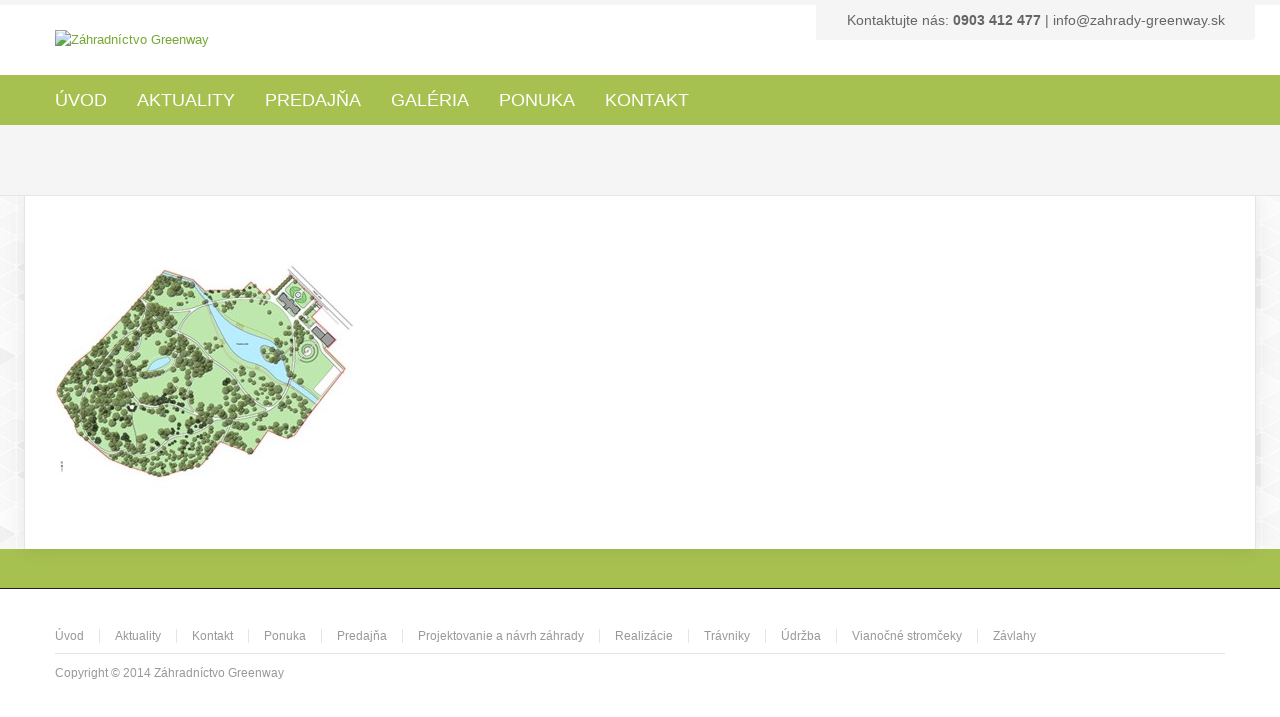

--- FILE ---
content_type: text/html; charset=UTF-8
request_url: http://www.zahrady-greenway.sk/home/projektovanie2/
body_size: 11819
content:
<!DOCTYPE html PUBLIC "-//W3C//DTD XHTML 1.0 Transitional//EN" "http://www.w3.org/TR/xhtml1/DTD/xhtml1-transitional.dtd"> 
<html xmlns="http://www.w3.org/1999/xhtml" lang="sk-SK">
<head>
<meta http-equiv="Content-Type" content="text/html; charset=UTF-8" />
<title>projektovanie2 | Záhradníctvo Greenway</title>
<link rel="profile" href="http://gmpg.org/xfn/11" />
<link rel="stylesheet" type="text/css" media="all" href="http://www.zahrady-greenway.sk/wp-content/themes/natural/style.css" />
<link rel="stylesheet" type="text/css" media="all" href="http://www.zahrady-greenway.sk/wp-content/themes/natural/mediaqueries.css" />
<meta name="viewport" content="width=device-width, initial-scale=1.0, maximum-scale=1.0" />
<link rel="pingback" href="http://www.zahrady-greenway.sk/xmlrpc.php" />
<link rel="alternate" type="application/rss+xml" title="RSS kanál: Záhradníctvo Greenway &raquo;" href="http://www.zahrady-greenway.sk/feed/" />
<link rel="alternate" type="application/rss+xml" title="RSS kanál komentárov webu Záhradníctvo Greenway &raquo;" href="http://www.zahrady-greenway.sk/comments/feed/" />
<link rel="alternate" type="application/rss+xml" title="RSS kanál komentárov webu Záhradníctvo Greenway &raquo; ku článku projektovanie2" href="http://www.zahrady-greenway.sk/home/projektovanie2/feed/" />
<link rel='stylesheet' id='natural-sliders-css'  href='http://www.zahrady-greenway.sk/wp-content/themes/natural/css/sliders.css?ver=3.9.40' type='text/css' media='all' />
<link rel='stylesheet' id='galleria-css'  href='http://www.zahrady-greenway.sk/wp-content/themes/natural/css/galleria.classic.css?ver=3.9.40' type='text/css' media='all' />
<link rel='stylesheet' id='superfish-css'  href='http://www.zahrady-greenway.sk/wp-content/themes/natural/css/menu.css?ver=3.9.40' type='text/css' media='all' />
<link rel='stylesheet' id='tipsy-css'  href='http://www.zahrady-greenway.sk/wp-content/themes/natural/css/tipsy.css?ver=3.9.40' type='text/css' media='all' />
<link rel='stylesheet' id='prettyphoto-css'  href='http://www.zahrady-greenway.sk/wp-content/themes/natural/css/prettyphoto.css?ver=3.9.40' type='text/css' media='all' />
<script type='text/javascript' src='http://www.zahrady-greenway.sk/wp-includes/js/jquery/jquery.js?ver=1.11.0'></script>
<script type='text/javascript' src='http://www.zahrady-greenway.sk/wp-includes/js/jquery/jquery-migrate.min.js?ver=1.2.1'></script>
<script type='text/javascript' src='http://www.zahrady-greenway.sk/wp-content/themes/natural/js/preloader.js?ver=3.9.40'></script>
<script type='text/javascript' src='http://www.zahrady-greenway.sk/wp-content/themes/natural/js/respond.js?ver=3.9.40'></script>
<script type='text/javascript' src='http://www.zahrady-greenway.sk/wp-content/themes/natural/js/hoverIntent.js?ver=3.9.40'></script>
<script type='text/javascript' src='http://www.zahrady-greenway.sk/wp-content/themes/natural/js/superfish.js?ver=3.9.40'></script>
<script type='text/javascript' src='http://www.zahrady-greenway.sk/wp-content/themes/natural/js/jquery.prettyphoto.js?ver=3.9.40'></script>
<link rel="EditURI" type="application/rsd+xml" title="RSD" href="http://www.zahrady-greenway.sk/xmlrpc.php?rsd" />
<link rel="wlwmanifest" type="application/wlwmanifest+xml" href="http://www.zahrady-greenway.sk/wp-includes/wlwmanifest.xml" /> 
<meta name="generator" content="WordPress 3.9.40" />
<link rel='shortlink' href='http://www.zahrady-greenway.sk/?p=3314' />
<link href="http://www.zahrady-greenway.sk/wp-content/themes/natural/styles/style_01.css" rel="stylesheet" type="text/css" />
<link rel="shortcut icon" href="http://ca005700.useron17.hostmaster.sk/wp-content/uploads/2014/08/favicon.png"/>
<style type="text/css">
#navigation_wrapper {
    background-color: #a7c150;; }
.sf-menu li:hover a, .sf-menu li.current-menu-item a, .sf-menu li.current-page-parent a, .sf-menu li.current-page-ancestor a, .sf-menu li.current_page_parent a {
    color: #0a0601;
}
#sidebar .widgets {
    background-color: #a7c150;;
}
#footer_wrapper {
    background-color: #a7c150;;
}
#footer_wrapper {
    border-top-color: #a7c150;;
}
</style>
	<style type="text/css">.recentcomments a{display:inline !important;padding:0 !important;margin:0 !important;}</style>

<!-- All in One SEO Pack 2.2.3 by Michael Torbert of Semper Fi Web Design[257,308] -->
<meta name="keywords" itemprop="keywords" content="záhradníctvo, záhradné centrum, záhrada" />

<link rel="canonical" href="http://www.zahrady-greenway.sk/home/projektovanie2/" />
<!-- /all in one seo pack -->
</head>

<body>
<div id="page_wrapper">
<div id="header_wrapper">
	<div id="header_bar_wrapper">
		<div id="header_bar">
			<div id="header_bar_inner" class="rightside">
				<div id="header_tools" class="leftside">
								
					<div id="social_icons" class="leftside">
											</div>
				</div>
				
								<div id="header_info" class="leftside">
					Kontaktujte nás: <strong>0903 412 477</strong> | info@zahrady-greenway.sk</span>				</div>
								<br class="clear" />
			</div>
		</div>
	</div>
	<div id="header">
		<div id="logo"><a href="http://www.zahrady-greenway.sk"><img src="http://ca005700.useron17.hostmaster.sk/wp-content/uploads/2014/08/greenway.png" alt="Záhradníctvo Greenway" /></a></div>
	</div>
</div>
<div id="navigation_wrapper">
    <div id="navigation">
    	<ul id="menu-top-menu" class="sf-menu"><li id="menu-item-3262" class="menu-item menu-item-type-post_type menu-item-object-page menu-item-3262"><a href="http://www.zahrady-greenway.sk/"><span class="menu-btn">Úvod</span></a></li>
<li id="menu-item-3391" class="menu-item menu-item-type-post_type menu-item-object-page menu-item-3391"><a href="http://www.zahrady-greenway.sk/zahradnictvo-aktuality/"><span class="menu-btn">Aktuality</span></a></li>
<li id="menu-item-3269" class="menu-item menu-item-type-post_type menu-item-object-page menu-item-3269"><a href="http://www.zahrady-greenway.sk/zahradnictvo-predajna/"><span class="menu-btn">Predajňa</span></a></li>
<li id="menu-item-3267" class="menu-item menu-item-type-post_type menu-item-object-page menu-item-3267"><a href="http://www.zahrady-greenway.sk/zahradnictvo-galeria/"><span class="menu-btn">Galéria</span></a></li>
<li id="menu-item-3270" class="menu-item menu-item-type-post_type menu-item-object-page menu-item-has-children menu-item-3270"><a href="http://www.zahrady-greenway.sk/zahradnictvo-ponuka/"><span class="menu-btn">Ponuka</span></a>
<ul class="sub-menu">
	<li id="menu-item-3273" class="menu-item menu-item-type-post_type menu-item-object-page menu-item-3273"><a href="http://www.zahrady-greenway.sk/zavlahy/"><span class="menu-btn">Závlahy</span></a></li>
	<li id="menu-item-3274" class="menu-item menu-item-type-post_type menu-item-object-page menu-item-3274"><a href="http://www.zahrady-greenway.sk/travniky/"><span class="menu-btn">Trávniky</span></a></li>
	<li id="menu-item-3275" class="menu-item menu-item-type-post_type menu-item-object-page menu-item-3275"><a href="http://www.zahrady-greenway.sk/udrzba/"><span class="menu-btn">Údržba</span></a></li>
	<li id="menu-item-3276" class="menu-item menu-item-type-post_type menu-item-object-page menu-item-3276"><a href="http://www.zahrady-greenway.sk/realizacie/"><span class="menu-btn">Realizácie</span></a></li>
	<li id="menu-item-3277" class="menu-item menu-item-type-post_type menu-item-object-page menu-item-3277"><a href="http://www.zahrady-greenway.sk/projektovanie/"><span class="menu-btn">Projektovanie a návrh záhrady</span></a></li>
	<li id="menu-item-3272" class="menu-item menu-item-type-post_type menu-item-object-page menu-item-3272"><a href="http://www.zahrady-greenway.sk/vianocne-stromceky/"><span class="menu-btn">Vianočné stromčeky</span></a></li>
</ul>
</li>
<li id="menu-item-3271" class="menu-item menu-item-type-post_type menu-item-object-page menu-item-3271"><a href="http://www.zahrady-greenway.sk/zahradnictvo-kontakt/"><span class="menu-btn">Kontakt</span></a></li>
</ul>    	<br class="clear" />
    </div>
</div>
	
	<div id="intro_wrapper"> 
			<div id="intro" class="text-intro">
														</div>
 
	</div>	
	<div id="wrapper">
			
					<div id="post-3314" class="page-layout">
				<p class="attachment"><a rel="prettyPhoto[g3314]" href='http://www.zahrady-greenway.sk/wp-content/uploads/2011/04/projektovanie2.jpg'><img width="300" height="263" src="http://www.zahrady-greenway.sk/wp-content/uploads/2011/04/projektovanie2-300x263.jpg" class="attachment-medium" alt="projektovanie2" /></a></p>

							</div>
			
						<div class="wp-pagenavi">
				<div class="nav-previous"></div>
				<div class="nav-next"></div>
			</div>
	
	</div>


<div id="footer_wrapper">
	<div id="footer">
				<br class="clear" />
	</div>
</div>
<div id="copyright_wrapper">
    <div id="copyright" class="group">
    	<div id="footer_nav" class="full_page">
    	<ul id="menu-bottom-menu" class=""><li id="menu-item-3458" class="menu-item menu-item-type-post_type menu-item-object-page menu-item-3458"><a href="http://www.zahrady-greenway.sk/">Úvod</a></li>
<li id="menu-item-3459" class="menu-item menu-item-type-post_type menu-item-object-page menu-item-3459"><a href="http://www.zahrady-greenway.sk/zahradnictvo-aktuality/">Aktuality</a></li>
<li id="menu-item-3463" class="menu-item menu-item-type-post_type menu-item-object-page menu-item-3463"><a href="http://www.zahrady-greenway.sk/zahradnictvo-kontakt/">Kontakt</a></li>
<li id="menu-item-3464" class="menu-item menu-item-type-post_type menu-item-object-page menu-item-3464"><a href="http://www.zahrady-greenway.sk/zahradnictvo-ponuka/">Ponuka</a></li>
<li id="menu-item-3465" class="menu-item menu-item-type-post_type menu-item-object-page menu-item-3465"><a href="http://www.zahrady-greenway.sk/zahradnictvo-predajna/">Predajňa</a></li>
<li id="menu-item-3466" class="menu-item menu-item-type-post_type menu-item-object-page menu-item-3466"><a href="http://www.zahrady-greenway.sk/projektovanie/">Projektovanie a návrh záhrady</a></li>
<li id="menu-item-3467" class="menu-item menu-item-type-post_type menu-item-object-page menu-item-3467"><a href="http://www.zahrady-greenway.sk/realizacie/">Realizácie</a></li>
<li id="menu-item-3468" class="menu-item menu-item-type-post_type menu-item-object-page menu-item-3468"><a href="http://www.zahrady-greenway.sk/travniky/">Trávniky</a></li>
<li id="menu-item-3469" class="menu-item menu-item-type-post_type menu-item-object-page menu-item-3469"><a href="http://www.zahrady-greenway.sk/udrzba/">Údržba</a></li>
<li id="menu-item-3472" class="menu-item menu-item-type-post_type menu-item-object-page menu-item-3472"><a href="http://www.zahrady-greenway.sk/vianocne-stromceky/">Vianočné stromčeky</a></li>
<li id="menu-item-3473" class="menu-item menu-item-type-post_type menu-item-object-page menu-item-3473"><a href="http://www.zahrady-greenway.sk/zavlahy/">Závlahy</a></li>
</ul>    	</div>
    	<hr />
    	<div class="one_half">Copyright © 2014 Záhradníctvo Greenway</div>
    	<div class="one_half last right"></div>
    </div>
</div>
</div>
	<script type="text/javascript">
		jQuery(document).ready(function(){
			jQuery("a[rel^='prettyPhoto']").prettyPhoto({ overlay_gallery: false, social_tools: '', deeplinking: false });
		});
	</script>
<script type='text/javascript' src='http://www.zahrady-greenway.sk/wp-content/themes/natural/js/jquery.tipsy.js?ver=3.9.40'></script>
<script type='text/javascript' src='http://www.zahrady-greenway.sk/wp-content/themes/natural/js/jquery.fitvids.js?ver=3.9.40'></script>
<script type='text/javascript' src='http://www.zahrady-greenway.sk/wp-content/themes/natural/js/natural_custom.js?ver=3.9.40'></script>
<script type='text/javascript' src='http://www.zahrady-greenway.sk/wp-includes/js/comment-reply.min.js?ver=3.9.40'></script>
</body>
</html>


--- FILE ---
content_type: text/css
request_url: http://www.zahrady-greenway.sk/wp-content/themes/natural/style.css
body_size: 78022
content:
/*
Theme Name: Natural Theme
Theme URI: http://e404themes.com
Description: Natural Premium Theme
Author: e404 Themes
Version: 1.10
*/

/* ---------------------------------------- */
/* main, reset */
html {
	min-height: 100%;
	height: 100%;
}
body {
	min-width: 1232px;
	background-repeat: repeat;
}
html,
body,
form,
.icon-box span span,
.icon-button span span {
	font: 13px/20px "Helvetica Neue",Helvetica,Arial,sans-serif;
}

* {
	margin: 0; 
	padding: 0;
	border: 0;
	outline: 0;
}

/* forms */
input,
textarea,
button,
select,
option {
	font: 13px/20px "Helvetica Neue",Helvetica,Arial,sans-serif;
}
textarea {
	line-height: 20px;
}

/* links */
a {
	text-decoration: none;
}
a:hover {
	text-decoration: underline;
}

/* elements */
div {
	border: 0;
	position: relative;
	text-align: left;
	overflow: visible;
	background-color: transparent;
}
p,pre {
	margin: 0 0 10px;
	padding: 0;
}
table {
	border-collapse: collapse;
	border-spacing: 0;
}
/* lists */
ol {
	list-style: inside decimal
}
ul,ul li {
	list-style: none;
}
/* images */
img {
	border: 0;
	max-width: 100%;
	height: auto;
}

/* class */
.left {
	text-align: left;
}
.right {
	text-align: right;
}
.center {
	text-align: center;
}
.leftside {
	float: left;
}
.rightside {
	float: right;
}
.nomargin {
	margin-bottom: 0 !important;
}

/* clear */
.clear {
    clear: both;
    display: block;
    height: 0;
    overflow: hidden;
    visibility: hidden;
    width: 0;
}

/* ---------------------------------------- */
/* wrapper */
#page_wrapper {
	width: 100%;
	margin: 0 auto;
}
#boxed_layout #page_wrapper {
	width: 1230px;
	box-shadow: 0 0 20px rgba(0, 0, 0, 0.09);
	-moz-box-shadow: 0 0 20px rgba(0, 0, 0, 0.09);
	-webkit-box-shadow: 0 0 20px rgba(0, 0, 0, 0.09);
}
#wrapper {
	width: 1170px;
	padding: 40px 30px 0;
	margin: 0 auto;
	border-left-width: 1px;
	border-left-style: solid;
	border-right-width: 1px;
	border-right-style: solid;
	box-shadow: 0 0 20px rgba(0, 0, 0, 0.09);
	-moz-box-shadow: 0 0 20px rgba(0, 0, 0, 0.09);
	-webkit-box-shadow: 0 0 20px rgba(0, 0, 0, 0.09);
	overflow: hidden;
	z-index: 8;
}
#boxed_layout #wrapper {
	border: none;
	box-shadow: none;
	-moz-box-shadow: none;
	-webkit-box-shadow: none;
}
#boxed_layout #header_bar_inner {
	border-radius: 0 0 0 4px;
	-moz-border-radius: 0 0 0 4px;
	-webkit-border-radius: 0 0 0 4px;
}

/* ---------------------------------------- */
/* header */
#header_wrapper {
	width: 100%;
	border-top-width: 5px;
	border-top-style: solid;
}
#header {
	clear: both;
	width: 1170px;
	padding: 45px 0 50px;
	margin: 0 auto;
	z-index: 21;
	background-position: 50% 100%;
	background-repeat: no-repeat;
	z-index: 1;
}
#header_bar_wrapper {
	width: 100%;
	position: absolute;
	top: 0;
	left: 0;
	z-index: 2;
}
#header_bar {
	width: 1200px;
	height: 35px;
	padding-left: 30px;
	margin: 0 auto;
}
#header_bar_inner {
	border-radius: 0 0 4px 4px;
	-moz-border-radius: 0 0 4px 4px;
	-webkit-border-radius: 0 0 4px 4px;
}
#logo a {
	display: inline-block;
	z-index: 3;
}
#header_nav {
	padding: 0 10px;
	margin: 40px 10px;
	min-height: 28px;
}
#header_info {
	height: 35px;
	font-size: 14px;
	line-height: 30px;
	padding: 0 30px;
	border-radius: 0 0 4px;
	-moz-border-radius: 0 0 4px;
	-webkit-border-radius: 0 0 4px;
}

#header_tools {
	height: 34px;
	border-bottom-width: 1px;
	border-bottom-style: solid;
	border-left-width: 1px;
	border-left-style: solid;
	border-radius: 0 0 0 4px;
	-moz-border-radius: 0 0 0 4px;
	-webkit-border-radius: 0 0 0 4px;
}
#social_icons a {
	float: left;
	width: 34px;
	height: 34px;
	margin-left: 1px;
	text-align: center;
	border-right-width: 1px;
	border-right-style: solid;
}

/* navigation */
#navigation_wrapper {
	width: 100%;
	height: 50px;
	z-index: 999;
}
#navigation {
	width: 1170px;
	height: 50px;
	margin: 0 auto;
	text-transform: uppercase;
}
#navigation select {
	display: none;
}
#navigation option[selected="selected"] {
	font-weight: bold;
}
#navigation option {
	white-space: normal;
}
#navigation option.is-sub-1 {padding-left: 20px;}
#navigation option.is-sub-2 {padding-left: 40px;}
#navigation option.is-sub-3 {padding-left: 80px;}
#navigation option.is-sub-4 {padding-left: 100px;}
#navigation option.is-sub-5 {padding-left: 120px;}

/* search box */
#search {
	min-width: 34px;
	height: 34px;
	border-right-width: 1px;
	border-right-style: solid;
	border-radius: 0 0 0 4px;
	-moz-border-radius: 0 0 0 4px;
	-webkit-border-radius: 0 0 0 4px;
}
#search form input[type="text"] {
	padding: 8px 0;
	vertical-align: middle;
	background: transparent;
	margin-left: 34px;
	border: none;
	font-size: 12px;
	line-height: 14px;
	height: 18px;
}
#search-input {
	display: none;
	width: 0;
}
#search form span.search-btn {
	position: absolute;
	left: 0;
	top: 0;
	text-indent: -9999px;
	background: url('images/search-btn.png') 50% 50% no-repeat;
	width: 34px;
	height: 34px;
	cursor: pointer;
}

/* content search */
.content-search {
	margin: 15px 30px 40px 0;
}
.content-search form input[type="text"] {
	width: 200px;
}

/* intro */
#intro_wrapper {
	width: 100%;
	border-bottom-width: 1px;
	border-bottom-style: solid;
	z-index: 9;
}
#intro {
	width: 1170px;
	padding: 40px 0 30px;
	margin: 0 auto;
	font-size: 16px;
	line-height: 22px;
}

/* intro - twitter */
.twitter-intro p {
	min-height: 22px;
	padding: 10px 0 10px 60px;
	margin-bottom: 10px;
	background: url('images/twitter-intro-gray.png') 0 50% no-repeat;
}

/* breadcrumb */
#breadcrumb {
	font-size: 12px;
	margin-bottom: 40px;
}
#breadcrumb span {
	font-weight: bold;
	font-size: 14px;
	padding: 0 2px;
}

/* featured */
#wide_header_wrapper {
	border-bottom-width: 1px;
	border-bottom-style: solid;
}

/* ---------------------------------------- */
/* headers */
h1,
h2,
h3,
h4,
h5,
h6 {
	margin-bottom: 10px;
	font-weight: normal;
}
h1,
.flex-caption {
	font-size: 32px;
	line-height: 36px;
}
.ei-title h2 {
	font-size: 36px;
	line-height: 40px;
}
h2,
.ei-title h3 {
	font-size: 26px;
	line-height: 30px;
}
h3,
.rscaption {
	font-size: 20px;
	line-height: 24px;
}
h4 {
	font-size: 18px;
	line-height: 22px;
}
h5 {
	font-size: 16px;
	line-height: 20px;
}
h6 {
	font-size: 14px;
	line-height: 18px;
}
h1 a,
h2 a,
h3 a,
h4 a,
h5 a,
h6 a {
	text-decoration: none;
}
h1 a:hover,
h2 a:hover,
h3 a:hover,
h4 a:hover,
h5 a:hover,
h6 a:hover {
	text-decoration: underline;
}

#footer h1,
#sidebar h1 {
	font-size: 22px;
	line-height: 26px;
}
#footer h2,
#sidebar h2 {
	font-size: 20px;
	line-height: 24px;
}
#footer h3,
#sidebar h3 {
	font-size: 18px;
	line-height: 22px;
}
#footer h3,
#sidebar h3,
.widgets h3 {
	padding-bottom: 10px;
	margin-bottom: 20px !important;
	border-bottom-width: 1px;
	border-bottom-style: solid;
	background: none !important;
}
#footer h4,
#sidebar h4 {
	font-size: 16px;
	line-height: 20px;
}
#footer h5,
#sidebar h5 {
	font-size: 14px;
	line-height: 18px;
}
#footer h6,
#sidebar h6 {
	font-size: 12px;
	line-height: 18px;
}

.fancy-header-wrapper {
	margin-bottom: 40px;
	border-bottom-width: 1px;
	border-bottom-style: solid;
}
.fancy-header {
	margin-bottom: 40px;
	border-bottom-width: 1px;
	border-bottom-style: solid;
}
.fancy-header-wrapper .fancy-header {
	margin-bottom: 0;
	margin-right: 200px;
	border-bottom-width: 0;
	border-bottom-style: none;
}
.fancy-header span {
	display: inline-block;
	padding-bottom: 10px;
	margin-bottom: -1px;
	border-bottom-width: 3px;
	border-bottom-style: solid;
}

/* ---------------------------------------- */
/* highlight */
.highlight1 {
	padding: 2px 6px 3px;
	background: #000;
	color: #fff;
}
.highlight2 {
	padding: 2px 6px 3px;
	color: #444;
	background: #ffec6e;
}

/* ---------------------------------------- */
/* tip */
span.tiptip:hover {
	cursor: help;
}

/* ---------------------------------------- */
/* dividers */
.divider-top {
	clear: both;
	border-bottom-width: 2px;
	border-bottom-style: solid;
	padding-top: 10px;
	margin: -10px 30px 40px 0;
	text-align: right;
}
.divider-top a {
	position: absolute;
	right: -30px;
	top: 6px;
	font-size: 9px;
	line-height: 11px;
	height: 20px;
	width: 30px;
	text-decoration: none;
}

hr {
	clear: both;
	border: none;
	border-top-width: 1px;
	border-top-style: solid;
	margin: 0 0 40px;
}
.divider-full {
	border-top-width: 1px;
	border-top-style: solid;
	height: 0;
	margin: 0 0 40px;
}
.divider-dotted {
	border: none;
	background-repeat: repeat-x;
	height: 2px;
	margin: 0 0 40px;
}

/* ---------------------------------------- */
/* columns */
.one_half,
.one_third,
.one_fourth,
.one_fifth,
.one_sixth,
.one_eighth,
.two_third,
.two_fourth,
.two_fifth,
.three_fourth,
.three_fifth,
.three_eighth,
.four_fifth,
.five_sixth,
.five_eighth,
.seven_eighth {
	float: left;
	position: relative;
	margin: 0 30px 40px 0;
}
.full_page {
	position: relative;
	margin: 0 0 40px 0;
}
.full-box .one_half,
.full-box .one_third,
.full-box .one_fourth,
.full-box .one_fifth,
.full-box .one_sixth,
.full-box .one_eighth,
.full-box .two_third,
.full-box .two_fourth,
.full-box .two_fifth,
.full-box .three_fourth,
.full-box .three_fifth,
.full-box .three_eighth,
.full-box .four_fifth,
.full-box .five_sixth,
.full-box .five_eighth,
.full-box .seven_eighth {
	margin-bottom: 20px;
}
.full-box .full_page {
	margin-bottom: 20px;
}
.one_half {
	width: 570px;
}
.one_third {
	width: 370px;
}
.one_fourth {
	width: 270px;
}
.one_fifth {
	width: 210px;
}
.one_sixth {
	width: 170px;
}
.one_eighth {
	width: 120px;
}
.two_third {
	width: 770px;
}
.two_fifth {
	width: 450px;
}
.three_fourth {
	width: 870px;
}
.three_fifth {
	width: 690px;
}
.three_eighth {
	width: 420px;
}
.four_fifth {
	width: 930px;
}
.five_sixth {
	width: 970px;
}
.five_eighth {
	width: 720px;
}
.seven_eighth {
	width: 1020px;
}
#page-content .one_half {
	width: 370px;
}
#page-content .one_third {
	width: 236px; /*236.66*/
}
#page-content .one_fourth {
	width: 170px;
}
#page-content .one_fifth {
	width: 130px;
}
#page-content .one_sixth {
	width: 103px; /*103.33*/
}
#page-content .one_eighth {
	width: 80px;
}
#page-content .two_third {
	width: 502px;
}
#page-content .two_fifth {
	width: 290px;
}
#page-content .three_fourth {
	width: 570px;
}
#page-content .three_fifth {
	width: 450px;
}
#page-content .three_eighth {
	width: 300px;
}
#page-content .four_fifth {
	width: 610px;
}
#page-content .five_sixth {
	width: 635px;
}
#page-content .five_eighth {
	width: 520px;
}
#page-content .seven_eighth {
	width: 740px;
}

#intro .one_half,
#intro .one_third,
#intro .one_fourth,
#intro .one_fifth,
#intro .one_sixth,
#intro .one_eighth,
#intro .two_third,
#intro .two_fourth,
#intro .two_fifth,
#intro .three_fourth,
#intro .three_fifth,
#intro .three_eighth,
#intro .four_fifth,
#intro .five_sixth,
#intro .five_eighth,
#intro .seven_eighth {
	margin: 0 30px 0 0;
}

div.last,
#page-content div.last,
#intro div.last,
#page-content .post .last {
	margin-right: 0;
}
#page-content,
#sidebar {
	margin-bottom: 40px;
}

#copyright .one_half,
#copyright .full_page {
	margin-bottom: 10px;
}

.fancy-box {
	padding-top: 40px;
	margin-bottom: 40px;
	border-top-width: 1px;
	border-top-style: solid;
	border-bottom-width: 1px;
	border-bottom-style: solid;
}
.full-box {
	padding: 30px 30px 0;
	margin: 0 -30px 40px;
}

/* ---------------------------------------- */
/* forms */
form input[type="text"],
form input[type="password"],
textarea,
select {
	padding: 6px 8px;
	border-width: 1px;
	border-style: solid;
}
select {
	width: 100%;
}
form input[type="text"]:focus,
form input[type="password"]:focus,
textarea:focus,
#footer form input[type="text"]:focus,
#footer form input[type="password"]:focus,
#footer textarea:focus {
	background-image: url('images/edit.png');
	background-position: 100% 50%;
	background-repeat: no-repeat;
}
textarea:focus,
#footer textarea:focus {
	background-position: 100% 10px;
}
form input[type="submit"] {
	background-image: url('images/gradient-btn.png');
	background-position: 0 -7px;
	background-repeat: repeat-x;
	font-size: 13px;
	line-height: 14px;
	padding: 5px 16px 6px;
	cursor: pointer;
}

.one_half input[type="text"],
.one_half input[type="text"] {
	width: 552px;
}
.one_third input[type="text"],
#page-content .one_half input[type="text"],
.one_third input[type="password"],
#page-content .one_half input[type="password"] {
	width: 352px;
}
#page-content .one_third input[type="text"],
#page-content .one_third input[type="password"] {
	width: 218px;
}
.one_fourth input[type="text"],
.one_fourth input[type="password"] {
	width: 252px;
}
#page-content .one_fourth input[type="text"],
#page-content .one_fourth input[type="password"] {
	width: 152px;
}
.one_fifth input[type="text"],
.one_fifth input[type="password"] {
	width: 192px;
}
#page-content .one_fifth input[type="text"],
#page-content .one_fifth input[type="password"] {
	width: 112px;
}
.one_sixth input[type="text"],
.one_sixth input[type="password"] {
	width: 152px;
}
#page-content .one_sixth input[type="text"],
#page-content .one_sixth input[type="password"] {
	width: 85px;
}
#sidebar input[type="text"],
#sidebar input[type="password"] {
	width: 292px;
}
.textarea-box,
.your-message {
	padding-right: 18px;
}

/* ---------------------------------------- */
/* images */
.border-img,
.border-box {
	border: 1px solid #e5e5e5;
	padding: 5px;
	background: #fff;
}
a.border-img:hover,
a img.border-img:hover,
.attachment-thumbnail:hover {
	background: #f5f5f5;
}

.shadow {
	padding-bottom: 20px;
	margin-bottom: 0 !important;
}
.shadow_full	{width: 1170px;}
.shadow_huge,
#page-content .shadow_full	{width: 770px;}
.shadow_large	{width: 570px;}
.shadow_medium	{width: 370px;}
.shadow_small	{width: 270px;}
.shadow_vsmall	{width: 210px;}
.shadow_tiny	{width: 170px;}
.shadow_vtiny	{width: 120px;}

.shadow img {
	box-shadow: 5px 5px 5px rgba(0, 0, 0, 0.1);
}
.shadow .aligncenter,
.shadow .alignnone,
.shadow .alignleft,
.shadow .alignright {
	margin-bottom: 0;
}
.shadow_aligncenter {
	margin: 0 auto;
}

/* ---------------------------------------- */
/* fancy list */
.fancy_list_item .aligncenter {
	margin-top: 0;
}
.fancy_hover {
	position: absolute;
	left: 0;
	top: 20px;
	text-decoration: none;
	margin-right: 20px;
}
.fancy_image {
	margin-bottom: 10px;
}
.fancy_image:hover .fancy_hover {
	display: block;
}

.fancy_list_item h3 {
	margin-bottom: 0;
}

.fancy_hover h3 a,
.fancy_hover h3 a:hover {
	color: #fff;
	padding: 6px 10px;
	display: block;
}

.fancy_blog_header {
	position: absolute;
	bottom: 36px;
	width: 190px;
}

.fancy_date,
.fancy_categories {
	display: block;
	font-size: 11px;
	text-transform: uppercase;
}

.fancy_meta {
	position: absolute;
	bottom: 0;
	right: 0;
	height: 40px;
	z-index: 1;
}
#scroller .items div.panel div.fancy_meta {
	width: 208px !important;
	height: auto !important;
}

#wrapper .fancy_meta ul {
	float: right;
	margin: 0;
}
#wrapper .fancy_meta li {
	float: left;
	height: 40px;
	list-style: none;
	margin-left: 1px;
}
.fancy_meta a {
	width: 20px;
	height: 20px;
	padding: 10px;
	display: block;
	background-image: url('images/gradient-btn.png');
	background-position: 0 -7px;
	background-repeat: repeat-x;
}
.fancy_icon span {
	background-repeat: no-repeat;
	text-indent: -9999px;
	width: 20px;
	height: 20px;
	overflow: hidden;
	display: block;
}
.fancy_details span {
	background-image: url('images/miniicons/link.png');
}
.fancy_preview span {
	background-image: url('images/miniicons/magnifying-glass.png');
}
.fancy_likes span,
.fancy_likes_you_like span {
	background-image: url('images/miniicons/heart.png');
}
.fancy_comments span {
	background-image: url('images/miniicons/comment.png');
}

/* ---------------------------------------- */
/* blockquote */
blockquote {
	background: url('images/quote.png') 20px 0 no-repeat;
	padding-left: 50px;
	border-left-width: 3px;
	border-left-style: solid;
    font-style: italic;
    line-height: 22px;
}
.light-box blockquote {
    color: #999;
	border-color: #ccc;
}
.info_box blockquote {
	padding-left: 30px;
	background-position: 0 0;
	border-left: none;
}
blockquote span {
	display: block;
	margin-bottom: 10px;
}
.bq-center {
    margin: 20px 0;
}
.bq-left {
	float: left;
	width: 272px;
	margin: 20px 20px 20px 0;
}
.bq-right {
	float: right;
	width: 272px;
	margin: 20px 0 20px 20px;
}
.bq-none {
	margin-bottom: 20px;
}
blockquote cite {
	display: block;
	font-size: 11px;
	font-style: normal;
	text-align: right;
}

/* ---------------------------------------- */
/* icon box & button */
div.icon-box {
	padding: 0;
	margin-bottom: 10px;
	border: none;
	border-radius: 30px;
	-moz-border-radius: 30px;
	-webkit-border-radius: 30px;
}
div.icon-box.center div {
	text-align: center;
}
.icon-small {
	min-height: 38px;
}
.icon-medium {
	min-height: 48px;
}
.icon-big {
	min-height: 70px;
}
.icon-button {
	min-height: 50px;
	margin-bottom: 10px;
	overflow: hidden;
	clear: both;
}
.icon-box .icon,
.icon-button .icon {
	float: left;
	margin: 0 20px 10px 0;
}
.icon-small .icon {
	height: 36px;
	margin: 2px 14px 10px 0;
}
.icon-medium .icon {
	height: 48px;
}
.icon-big .icon {
	height: 70px;
}
.center .icon {
	float: none;
	margin-right: 0;
}
.icon-button strong,
.icon-button a {
	display: block;
	font-weight: normal;
	font-size: 22px;
	line-height: 26px;
	text-decoration: none;
}
.icon-box h2 {
	margin-bottom: 0;
}
.icon-box .icon-desc,
.icon-button .icon-desc {
	overflow: hidden;
}
.icon-box .icon-desc span,
.icon-button .icon-desc span {
	font-weight: normal;
	text-transform: none;
}

.icon-box .transparent,
.icon-button .transparent {
	filter: alpha(opacity=50);
	-ms-filter: "progid:DXImageTransform.Microsoft.Alpha(Opacity=50)"; /*--IE 8 Transparency--*/
	opacity: 0.5;
}

/* ---------------------------------------- */
/* more button */
.more {
	margin: 20px 0 0;
	clear: both;
}
.post-list-info .more {
	display: inline-block;
}
.more a,
#sidebar .more a,
#sidebar .more a {
	padding: 5px 10px 6px;
	display: inline-block;
	text-decoration: none;
	background-image: url("images/gradient-btn.png");
	background-position: 0 -7px;
	background-repeat: repeat-x;
}
.more span {
	display: inline-block;
	cursor: pointer;
	padding-right: 20px;
	background: url('images/arrow-right.png') 100% 50% no-repeat;
}

/* ---------------------------------------- */
/* text */
.zoom,
.gallery-icon a {
	display: block;
}

.zoom:hover,
.gallery-icon a:hover {
	background: url('images/more-icon.png') 50% 50% no-repeat;
}
.zoom:hover img,
.gallery-icon a:hover img {
	filter: alpha(opacity=50);
	-ms-filter: "progid:DXImageTransform.Microsoft.Alpha(Opacity=50)"; /*--IE 8 Transparency--*/
	opacity: 0.5;
}

/* ---------------------------------------- */
/* code */
code {
	display: inline-block;
}
.toggle code,
.content_box code {
	margin: 0;
}

/* ---------------------------------------- */
/* dropcaps */
.dropcap1,
.dropcap2,
.dropcap3,
.dropcap4,
.dropcap5,
.dropcap6 {
	float: left;
    position: relative;
	font-size: 20px;
	line-height: 40px;
	text-align: center;
	width: 40px;
	height: 40px;
    margin: 5px 10px 0 0;
    overflow: hidden;
}
.dropcap1 {background: url('images/dropcap1.png') no-repeat; color: #fff;}
.dropcap2 {background: url('images/dropcap2.png') no-repeat; color: #666;}
.dropcap3 {background: url('images/dropcap3.png') no-repeat; color: #fff;}
.dropcap4 {background: url('images/dropcap4.png') no-repeat; color: #999;}
.dropcap5 {background: url('images/dropcap5.png') no-repeat; color: #e5e5e5;}
.dropcap6 {background: url('images/dropcap6.png') no-repeat; color: #999;}

.dropcap7 {
	float: left;
    position: relative;
	font-size: 36px;
	line-height: 38px;
	text-align: center;
	width: 40px;
	height: 40px;
    margin: 5px 10px 0 0;
    overflow: hidden;
}

/* ---------------------------------------- */
/* footer */
#footer_wrapper {
	width: 100%;
	border-top-width: 1px;
	border-top-style: solid;
}
#footer {
	padding: 20px 0 0 30px;
	width: 1200px;
	margin: 0 auto;
}
#footer,
#footer form {
	font-size: 12px;
	line-height: 18px;
}

#footer .widgets {
	margin-bottom: 20px !important;
}

#footer_nav ul {
	min-height: 14px;
	line-height: 14px;
	margin-bottom: 0;
}
#footer_nav li {
	float: left;
	margin: 0 15px 10px 0;
	padding-right: 15px;
	border-right-width: 1px;
	border-right-style: solid;
}
#footer_nav li:last-child {
	margin-right: 0;
	padding-right: 0;
	border-right: none;
}

/* copyright */
#copyright_wrapper {
	border-top-width: 1px;
	border-top-style: solid;
}
#copyright {
	width: 1170px;
	margin: 0 auto;
	padding: 40px 0 30px 0;
	line-height: 20px;
	font-size: 12px;
	line-height: 18px;
}

#copyright hr {
	margin-bottom: 10px;
}

/* twitter box */
.twitter-box {
	padding: 0;
}
.twitter-box p {
	background-image: url('images/twitter-intro-gray.png');
	padding: 30px 30px 30px 90px;
	margin-bottom: 0;
	background-position: 30px 50%;
	background-repeat: no-repeat;
}

/* ---------------------------------------- */
/* widgets */
#sidebar .widgets {
	padding: 20px 30px 10px;
	border-top-width: 1px;
	border-top-style: solid;
	border-bottom-width: 1px;
	border-bottom-style: solid;
}
#sidebar .widgets {
	margin: 0 0 40px;
}

.tags-meta {
	margin: 40px 0 0;
	overflow: hidden;
}
.post_wrapper .tags-meta {
	margin: 30px 0 0;
}
.widgets .tags-meta {
	margin: 0 0 20px;
}

/* ---------------------------------------- */
/* blog - posts */
.post,
.sticky {
	margin-bottom: 40px;
}
.search-item {
	border-radius: 4px;
	-moz-border-radius: 4px;
	-webkit-border-radius: 4px;
}
.thumbnail_wrapper {
	margin-bottom: 20px;
}
.blog-img {
	border-radius: 4px;
	-moz-border-radius: 4px;
	-webkit-border-radius: 4px;
}
.blog-img img {
	border: 1px solid #e5e5e5;
	padding: 5px;
	background: #efefef;
	border-radius: 4px;
	-moz-border-radius: 4px;
	-webkit-border-radius: 4px;
}
.blog-img a {
	display: block;
}
.blog-img a {
	background: url("images/more-icon.png") 50% 50% no-repeat;
}
.blog-img a:hover img {
	border-color: #d5d5d5;
	opacity: 0.5;
}
.aligncenter {
	display: block;
	margin: 5px auto 20px;
	text-align: center;
}
.alignnone {
	display: block;
	margin: 5px 0 20px;
}
.alignleft {
	float: left;
	margin: 5px 20px 20px 0;
}
.alignright {
	float: right;
	margin: 5px 0 20px 20px;
}
.thumbnail_wrapper .aligncenter {
	margin: 0;
}
.thumbnail_wrapper .alignleft {
	margin: 0 20px 0 0;
}
.thumbnail_wrapper .alignright {
	margin: 0 0 0 20px;
}

.excerpt_wrapper {
	padding-left: 90px;
}

.wp-caption-text {
	font-size: 11px;
	margin-right: 10px;
	color: #999;
}
.wp-caption {
	width: auto !important;
}
.wp-caption p {
	margin-bottom: 0;
}

.wp-caption .shadow {
	margin: 0 auto -10px !important;
}
.aligncenter a,
.aligncenter img {
	margin: 0 auto;
}

.gallery-caption {
	margin: 10px 0 0;
}

.post-header {
	min-height: 70px;
	padding-bottom: 20px;
	margin-bottom: 20px;
	border-bottom-width: 1px;
	border-bottom-style: solid;
}
.post-meta {
	overflow: hidden;
	padding-top: 10px;
}
.post-header h2 {
	margin: 0;
}
.post-header .tags-meta {
	margin: 10px 0 0;
}

/* blog - comments */
#wrapper li.comment {
	list-style: none;
}
#comments {
	clear: both;
}
.page-layout #comments {
	margin-bottom: 40px;
}

/* blog - meta */
.posted-meta {
	text-transform: uppercase;
	font-size: 11px;
}
.posted-meta a {
	display: inline-block;
}
.tags-meta a {
	background-image: url("images/gradient-btn.png");
	background-position: 0 -7px;
	background-repeat: repeat-x;
    display: inline-block;
    margin: 0 10px 10px 0;
    padding: 5px 10px 6px;
    text-decoration: none;
    float: left;
}
.tags-meta span {
	float: left;
	margin-right: 10px;
	font-weight: bold;
}
.tags-meta a span {
	font-weight: normal;
	padding-left: 17px;
	margin: 0;
	background: url('images/tag.png') 0 50% no-repeat;
}

.meta-date {
	float: left;
	text-align: center;
	width: 70px;
	height: 70px;
	margin-right: 20px;
	border-radius: 50%;
	-moz-border-radius: 50%;
	-webkit-border-radius: 50%;
}
.meta-date span {
	display: block;
	text-transform: uppercase;
}
.meta-month {
	font-size: 12px;
	line-height: 12px;
}
.meta-day {
	font-size: 22px;
	line-height: 24px;
	font-weight: bold;
	margin-top: 15px;
}

.blog-author,
.blog-categories,
.blog-comments,
.blog-likes,
.edit-link {
	margin-right: 10px;
	display: inline-block;
}
.blog-comments a {
	padding-left: 18px;
	background: url('images/post-meta.png') 0 4px no-repeat;
}
.blog-comments a:hover {
	background-position: 0 -26px;
	text-decoration: none;
}
.blog-likes a.like_this {
	float: none;
	padding: 0 0 0 18px;
	margin-left: 0;
	background: url('images/post-meta.png') 0 -56px no-repeat;
}
.blog-likes a.like_this:hover {
	background-position: 0 -86px;
	background-color: transparent !important;
	text-decoration: none;
}
.blog-likes a.fancy_likes_you_like {
	background-position: 0 -116px;
	color: #f43a27 !important;
}
.blog-likes .fancy_likes span,
.blog-likes .fancy_likes_you_like span {
	background: none;
}

/* portfolio - meta */
.portfolio .tags-meta {
	background-repeat: repeat-x;
	padding-top: 24px;
	margin: 0 0 40px;
}
.portfolio .posted-meta {
	margin: -20px 0 40px;
}
.portfolio-columns .portfolio-meta {
	white-space: nowrap;
	overflow: hidden;
}
.portfolio-meta span {
	font-weight: bold;
	margin-right: 10px;
}

/* pagination */
.wp-pagenavi {
	margin-bottom: 40px;
	overflow: hidden;
}
.wp-pagenavi a,
.wp-pagenavi span {
	float: left;
	min-width: 20px;
	padding: 5px;
	margin-right: 1px;
	text-align: center;
}
.wp-pagenavi span.pages {
	float: right;
	margin: 0 0 5px 20px;
}
.portfolio-columns .wp-pagenavi span.pages {
	margin-right: 30px;
}
.wp-pagenavi a.first,
.wp-pagenavi a.last,
.wp-pagenavi a.previouspostslink,
.wp-pagenavi a.nextpostslink {
	padding: 5px 10px;
}
.wp-pagenavi a.last,
.wp-pagenavi a.nextpostslink {
	padding: 5px 20px 5px 10px;
	background-image: url('images/arrow-right.png');
	background-position: 100% 8px;
	background-repeat: no-repeat;
	border-right-width: 10px;
	border-right-style: solid;
}
.wp-pagenavi a.first,
.wp-pagenavi a.previouspostslink {
	padding: 5px 10px 5px 30px;
	background-image: url('images/arrow-left.png');
	background-position: 10px 8px;
	background-repeat: no-repeat;
}
.wp-pagenavi span.current,
.wp-pagenavi a.page {
	font-weight: bold;
}
.wp-pagenavi a.page {
	background-color: #f5f5f5;
	color: #999;
}
.wp-pagenavi a {
	text-decoration: none;
}

/* blog - author info */
#post-author {
	padding: 30px;
	margin-bottom: 40px;
	border-top-width: 1px;
	border-top-style: solid;
	border-bottom-width: 1px;
	border-bottom-style: solid;
}
.author-desc {
	overflow: hidden;
}
#post-author .alignleft {
	margin: 0 20px 0 0;
}
#post-author .blog-img img {
	background: #fff;
}

/* blog - share this */
.share-this {
	overflow: hidden;
	clear: both;
	margin: -20px 0 20px;
}
.share_button {
	z-index: 10;
	position: relative;
}
.share-this a {
	float: left;
	background: #fff;
	margin-right: 2px;
	padding: 2px;
	background: #fff;
	border-radius: 4px;
	-moz-border-radius: 4px;
	-webkit-border-radius: 4px;
	z-index: 10;
}
.share-this a:hover {
	background: #eee
}
.share_buttons {
	z-index: 9;
	position: absolute;
}

/* blog - comments list, person box & testimonial box  */
.commentlist {
	list-style: none;
	margin-bottom: 20px;
}
#wrapper .commentlist li {
	list-style: none;
}
.person-box,
.testimonial-box {
	padding: 30px 30px 10px;
	border-top-width: 1px;
	border-top-style: solid;
	border-bottom-width: 1px;
	border-bottom-style: solid;
}

.comment-text,
.person-text {
	margin-bottom: 10px;
	padding: 30px 0 20px 90px;
	position: relative;
	overflow: hidden;
	min-width: 90px;
	border-top-width: 1px;
	border-top-style: solid;
}
.person-text,
.testimonial-box .comment-text {
	padding: 0;
	margin: 0 0 20px;
	border: none;
}

.testimonial-box p {
	line-height: 20px;
}
#wrapper ul.children {
	margin-left: 20px;
}
.comment-reply {
	text-align: right;
}
.comment-reply span {
	display: inline-block;
	padding: 5px 10px 6px 29px;
	background: url('images/reply.png') 10px 50% no-repeat;
}
.comment-reply a {
	display: inline-block;
	text-decoration: none;
	background-image: url("images/gradient-btn.png");
	background-position: 0 -7px;
	background-repeat: repeat-x;
	display: inline-block;
}
.comment-reply a:hover {
	color: #666;
}
.comment-author,
.person-name {
	font-style: normal;
	margin-bottom: 0;
}
.bypostauthor {
	background: url('images/byauthor-star.png') 100% 30px no-repeat;
}
.comment-author a,
.person-name a {
	text-decoration: none;
}
.comment-author span,
.person-name span,
.comment-author a,
.person-name a {
	font-weight: bold;
}
.comment-date,
.comment-info,
.person-info {
	display: block;
	font-size: 11px;
	margin-bottom: 10px;
	text-transform: uppercase;
}

.avatar-box {
	margin: 30px -70px 0 0;
	z-index: 9;
}
.person-box .avatar-box,
.testimonial-box .avatar-box {
	margin: 0 20px 20px 0;
	width: 90px;
	height: 90px;
}
.comment-box .avatar-box {
	width: 70px;
	height: 70px;
}

/* blog - comment form */
#commentform .one_third {
	margin-bottom: 10px;
}
#wrapper #commentform textarea {
	width: 100%;
}
#commentform input[type="submit"] {
	margin: 0 auto;
}
#commentform label {
	display: block;
	margin-bottom: 3px;
	color: #666;
}
.form-allowed-tags code {
	margin-bottom: 0;
}
#comments .form-submit {
	margin-bottom: 0;
}
#comments ol .form-submit {
	margin-bottom: 40px;
}

/* person info */
#wrapper ul.person-social {
	float: right;
	margin: 10px 0 0;
	height: 28px;
}
#wrapper .person-social li {
	list-style: none;
	float: left;
	margin-left: 1px;
}
.person-social a {
	display: block;
	width: 28px;
	height: 28px;
	background-repeat: no-repeat;
	text-indent: 9999px;
	overflow: hidden;
}
.person-twitter {
	background-image: url('images/socialmedia/twitter.png');
}
.person-facebook {
	background-image: url('images/socialmedia/facebook.png');
}
.person-linkedin {
	background-image: url('images/socialmedia/linkedin.png');
}

/* ---------------------------------------- */
/* portfolio */
.portfolio-page .aligncenter {
	margin-top: 0;
}
.portfolio-meta {
	font-size: 11px;
	margin-bottom: 10px;
}
.portfolio-page .portfolio-meta {
	font-size: 12px;
	margin-bottom: 0;
}
.portfolio_item_header {
	display: none;
	position: absolute;
	left: 0;
	top: 20px;
	background: url("images/hover_dark_bg.png") repeat;
	margin-right: 20px;
}
.portfolio_item_header:hover {
	background-color: #000;
}
.portfolio-item:hover .portfolio_item_header {
	display: block;
}
.portfolio_item_header h3 {
	margin: 0;
}
.portfolio_item_header h3 a {
	padding: 10px;
	display: block;
}
.portfolio-columns h3,
.portfolio-columns h3 a,
.portfolio-columns h3 a:hover {
	color: #fff;
}
.portfolio-columns .one_half h3 {
	font-size: 18px;
	line-height: 22px;
}
#page-content .portfolio-columns .one_half h3,
.portfolio-columns .one_third h3 {
	font-size: 16px;
	line-height: 20px;
}
.portfolio-columns .one_fourth h3 {
	font-size: 14px;
	line-height: 18px;
}

.portfolio-columns .full_page,
.portfolio-columns .one_half,
.portfolio-columns .one_third,
.portfolio-columns .one_fourth {
	margin-bottom: 30px;
}

#wrapper .portfolio-columns li.one_third {
	list-style: none;
	height: 230px;
	margin-bottom: 0;
}

#wrapper .portfolio-columns li.one_fourth {
	list-style: none;
	height: 300px;
	margin-bottom: 0;
}

#wrapper ul.portfolio-columns,
.portfolio-columns {
	margin: 0 0 10px;
	width: 1200px;
	overflow: hidden;
}
#wrapper #page-content ul.portfolio-columns,
#page-content .portfolio-columns {
	margin: 0 0 10px;
	width: 800px;
	overflow: hidden;
}
.portfolio-columns li.last {
	margin-right: 30px;
}
#page-content .portfolio-columns .full_page {width: 770px;}

/* portfolio - next/prev navigation */
.portfolio-btns ul a {
	margin-left: 1px;
}

.scroller_btns {
	position: absolute;
	bottom: -1px;
	right: 0;
}
a.browse,
.icon-btn,
a.like_this {
	cursor: pointer;
	background-image: url("images/gradient-btn.png");
	background-position: 0 -7px;
	background-repeat: repeat-x;
	color: #fff;
	line-height: 20px;
	display: inline-block;
	padding: 10px;
	margin-left: 1px;
	text-decoration: none;
	float: left;
}
.fancy_meta a.like_this {
	margin-left: 0;
}
.icon-btn {
	padding: 7px 6px 6px;
}
.view-all {
	float: left;
	line-height: 20px;
	display: inline-block;
	padding: 10px;
	text-transform: capitalize;
}
.portfolio-nav a:hover {
	color: #fff;
}
a.arrowleft span {
	background: url("images/arrow-previous.png") no-repeat;
	width: 20px;
	height: 20px;
	display: inline-block;
	text-indent: -9999px;
	overflow: hidden;
}
a.arrowright span {
	background: url("images/arrow-next.png") no-repeat;
	width: 20px;
	height: 20px;
	display: inline-block;
	text-indent: -9999px;
	overflow: hidden;
}
a.disabled span {
	filter: alpha(opacity=50);
	-ms-filter: "progid:DXImageTransform.Microsoft.Alpha(Opacity=50)"; /*--IE 8 Transparency--*/
	opacity: 0.5;	
}
a.disabled:hover {
	cursor: default;
}

/* ---------------------------------------- */
/* gallery */
.gallery {
	margin: 0 auto 20px;
}
.gallery .gallery-item {
    float: left;
    margin: 20px auto;
    text-align: center;
}
.gallery-columns-5 .gallery-item {
    width: 20%;
}
.gallery-columns-4 .gallery-item {
    width: 25%;
}
.gallery-columns-3 .gallery-item {
    width: 33%;
}
.gallery-columns-2 .gallery-item {
    width: 50%;
}
.gallery-columns-1 .gallery-item {
    width: 100%;
}
.gallery-icon {
	margin: 0 10px;
}

/* contact form */
#contactform .one_third {
	margin-bottom: 10px;
}
#wrapper #contactform textarea {
	width: 100%;
}
#contactform input[type="submit"] {
	margin: 0 auto;
}
#contactform label {
	display: block;
	margin-bottom: 3px;
	color: #666;
}

/* contact form - widget */
.wpcf7 span {
	display: block;
	margin-top: 3px;
	margin-right: 18px;
}
.wpcf7 span.your-message {
	margin-right: 0;
}
.wpcf7 span br {
	display: none;
}
.wpcf7 input[type="text"],
.wpcf7 textarea {
	width: 100%;
}
#footer .wpcf7 textarea {
	height: 100px;
}
span.wpcf7-not-valid-tip {
	border: 1px solid #ff7d98 !important;
	background: #fbe3e8 url('images/error.png') 5px 50% no-repeat !important;
	color: #ee5674;
	padding: 5px 5px 5px 30px !important;
	border-radius: 4px;
	-moz-border-radius: 4px;
	-webkit-border-radius: 4px;
}
div.wpcf7-validation-errors {
	border: 1px solid #ffd400 !important;
	background: #fffdcc url('images/note.png') 15px 50% no-repeat !important;
	color: #e3ac00;
	padding: 15px 15px 15px 40px !important;
	margin: 20px 0 !important;
	border-radius: 4px;
	-moz-border-radius: 4px;
	-webkit-border-radius: 4px;
}
div.wpcf7-mail-sent-ok {
	border: 1px solid #9fde23 !important;
	color: #76ac00;
	background: #eafdcf url('images/tip.png') 15px 50% no-repeat !important;
	padding: 15px 15px 15px 40px !important;
	margin: 20px 0 !important;
	border-radius: 4px;
	-moz-border-radius: 4px;
	-webkit-border-radius: 4px;
}

/* ---------------------------------------- */
/* boxes */
.title_box {
	font-size: 18px;
	line-height: 22px;
	padding: 10px 20px;
}
.info_box .title_box {
	background: #333;
	color: #fff;
}
.content_box {
	padding: 30px;
}
.info_box1 {
	background: #f5f5f5;
}
.info_box2 {
	background: #666;
	color: #fff;
}
.info_box3 {
	background: #333;
	color: #fff;
}
.big_text p {
	font-size: 26px;
	line-height: 32px;
}
.big_text a {
	text-decoration: none;
}
.info_box1 blockquote {
	color: #666;
	margin: 0;
}
.info_box2 blockquote,
.info_box3 blockquote {
	color: #fff;
	margin: 0;
	background-image: url('images/quote-light.png');
}
.rounded {
	border-radius: 4px;
	-moz-border-radius: 4px;
	-webkit-border-radius: 4px;
}
.rounded .title_box {
	border-radius: 4px 4px 0 0;
	-moz-border-radius: 4px 4px 0 0;
	-webkit-border-radius: 4px 4px 0 0;
}

/* ---------------------------------------- */
/* toggles & accordions */
.toggle h4,
.accordion h4 {
	margin-bottom: 5px;
	cursor: pointer;
}
.toggle h4:hover,
.accordion h4:hover {
	opacity: 0.9;
}
.toggle h4 span,
.accordion h4 span {
	display: block;
	padding: 10px 15px 10px 50px;
	background-position: 18px 50%;
	background-repeat: no-repeat;
}
.toggle1 h4 span {
	background-image: url('images/toggle-plus-light.png');
}
.toggle2 h4 span {
	background-image: url('images/toggle-plus-trans.png');
}
.toggle3 h4 span {
	background-image: url('images/toggle-plus.png');
}
.toggle1 h4.toggle_active span {
	background-image: url('images/toggle-minus-light.png');
}
.toggle2 h4.toggle_active span {
	background-image: url('images/toggle-minus-trans.png');
}
.toggle3 h4.toggle_active span {
	background-image: url('images/toggle-minus.png');
}
.accordion1 h4 span {
	background-image: url('images/arrow-down-light.png');
}
.accordion2 h4 span {
	background-image: url('images/arrow-down-trans.png');
}
.accordion3 h4 span {
	background-image: url('images/arrow-down.png');
}
.accordion1 h4.accordion_active span {
	background-image: url('images/arrow-up-light.png');
}
.accordion2 h4.accordion_active span {
	background-image: url('images/arrow-up-trans.png');
}
.accordion3 h4.accordion_active span {
	background-image: url('images/arrow-up.png');
}
.toggle_content,
.accordion_content {
	padding: 30px;
	margin-bottom: 5px;
	border-top-width: 1px;
	border-top-style: solid;
	border-bottom-width: 1px;
	border-bottom-style: solid;
}
.toggle1 h4,
.accordion1 h4 {
	background-color: #333;
	border: 1px solid #333;
	color: #fff;
}
.toggle2 h4,
.accordion2 h4 {
	background-color: #666;
	border: 1px solid #666;
	color: #fff;
}
.toggle3 h4,
.accordion3 h4 {
	background-color: #fff;
	border: 1px solid #e5e5e5;
	color: #666
}
.toggle1 h4 span,
.accordion1 h4 span,
.toggle2 h4 span,
.accordion2 h4 span {
	color: #fff;
}
.toggle3 h4 span,
.accordion3 h4 span {
	color: #666;
}

/* ---------------------------------------- */
/* tabs */
#wrapper .tabs {
	margin-bottom: 0;
}
#wrapper .tabs li {
	list-style: none;
	border-bottom: none;
	float: left;
	margin-right: 1px;
	margin-top: 1px;
}
.tabs a {
	display: block;
	height: 40px;
	padding-right: 10px;
	font-size: 13px;
	line-height: 40px;
	text-decoration: none;
	background-image: url('images/gradient-btn.png');
	background-position: 0 -7px;
	background-repeat: repeat-x;
}
.tabs span,
.tabs img {
	float: left;
	padding-left: 10px;
}
.tabs span {
	min-width: 20px;
	text-align: center;
}
.tabs img {
	margin: 10px 0;
}
.tab_content {
	background: #fff;
	clear: both;
	padding: 30px;
	margin: 0;
	z-index: 990;
}

/* ---------------------------------------- */
/* tables */
table {
	border: 1px solid #eee;
    border-collapse: collapse;
    border-spacing: 0;
    margin-bottom: 20px;
}
.table-border {
	background-color: #fff;
	border: 5px solid #f5f5f5;
	margin-bottom: 20px;
}
.table-border table {
	margin-bottom: 0;
}
.tables {
	width: 100%;
}
.table-medium {
	border: 1px solid #ccc;
}
.table-dark {
	border: 1px solid #aaa;
}
th {
	padding: 10px;
	text-align: center;
	font-weight: normal;
}
.th-left th,
.td-left td {
	text-align: left;
}
.th-right th,
.td-right td {
	text-align: right;
}
.table-light th {
	background-color: #eee;
	border: 1px solid #ccc;
	color: #444;
}
.table-medium th {
	background-color: #666;
	border: 1px solid #7f7f7f;
	color: #fff;
}
.table-dark th {
	background-color: #333;
	border: 1px solid #545454;
	color: #fff;
}
.table-light tbody th {
	background: #f5f5f5;
}
.table-medium tbody th {
	background: #ccc;
	color: #666;
}
.table-dark tbody th {
	background: #999;
	color: #444;
}
td {
	background-color: #fff;
	padding: 5px;
	text-align: center;
	vertical-align: top;
}
.table-light td {
	color: #888;
	border: 1px solid #ccc;
}
.table-medium td {
	color: #777;
	border: 1px solid #7f7f7f;
}
.table-dark td {
	color: #666;
	border: 1px solid #545454;
}

.highlight-row tbody tr:hover {
	background: #f1f1f1;
}

/* ---------------------------------------- */
/* pricing boxes */
.pricebox {
	text-align: center;
	border-width: 1px;
	border-style: solid;
}
.pricebox h3 {
	font-size: 18px;
	line-height: 28px;
	font-weight: bold;
	margin: 0;
	padding: 18px 10px;
}

.price-td {
	padding: 20px 10px;
	background: #e5e5e5;
}
.price-td strong {
	display: block;
	font-size: 36px;
	line-height: 30px;
	font-weight: normal;
}
.price-td span {
	display: block;
	color: #999;
}
.price-body {
	padding: 15px 10px 0;
	text-align: center;
	font-size: 14px;
	line-height: 24px;
}
.price-body .dotted {
	background-repeat: repeat-x;
	height: 4px;
	border: none;
	margin: 30px 0 20px;
}
#wrapper .price-body ul {
	margin-bottom: 15px;
}
#wrapper .price-body li {
	list-style: none;
}
.price-foot {
	padding: 0 10px 10px
}
.overox {
	border-width: 5px;
	border-style: solid;
}
.featured-box h3 {
	font-size: 22px;
	line-height: 28px;
	padding: 18px 10px;
}
.featured-box .price-td {
	padding: 18px 10px;
}

/* ---------------------------------------- */
/* buttons */
.small-btn,
.medium-btn,
.big-btn {
	display: inline-block;
	text-decoration: none;
	text-align: center;
}
.small-btn:hover,
.medium-btn:hover,
.big-btn:hover {
	text-decoration: none;
}
.right .small-btn,
.right .medium-btn,
.right .big-btn {
	margin-right: 1px;
}
a.small-btn span,
a.medium-btn span,
a.big-btn span {
	display: block;
	background-color: #eee;
	color: #777;
	border: 1px solid #ccc;
}
.small-btn img,
.medium-btn img,
.big-btn img {
	vertical-align: middle;
	margin-right: 2px;
	margin-top: -1px;
}
.small-btn span,
form input[type="submit"].small-btn {
	background-position: 0 -7px;
	font-size: 12px;
	line-height: 18px;
	padding: 5px 10px 6px;
}
.medium-btn span,
form input[type="submit"].medium-btn {
	background-position: 0 -3px;
	font-size: 16px;
	line-height: 24px;
	padding: 5px 12px 6px;
}
.big-btn span,
form input[type="submit"].big-btn {
	background-position: 0 0;
	font-size: 18px;
	line-height: 26px;
	padding: 8px 15px 9px;
}
a.light-btn span,
form input[type="submit"].light-btn {
	background: #fff;
	color: #999;
	border-color: #e5e5e5;
}
a.small-btn:hover span,
a.medium-btn:hover span,
a.big-btn:hover span,
form input[type="submit"]:hover {
	filter: alpha(opacity=80);
	-ms-filter: "progid:DXImageTransform.Microsoft.Alpha(Opacity=80)"; /*--IE 8 Transparency--*/
	opacity: 0.8;
}

.glass-btn span,
form input[type="submit"].glass-btn {
	background-image: url('images/glass-btn.png');
	background-repeat: repeat-x;
}
.gradient-btn span,
form input[type="submit"].gradient-btn {
	background-image: url('images/gradient-btn.png');
	background-repeat: repeat-x;
}

.stroke-btn {
	background: rgba(204, 204, 204, 0.2);
	padding: 5px 6px;
	border-radius: 8px;
	-moz-border-radius: 8px;
	-webkit-border-radius: 8px;
}
.stroke-btn:hover {
	background: rgba(204, 204, 204, 0.1);
}
a.stroke-btn:hover span {
	box-shadow: 1px 1px 1px rgba(255, 255, 255, 0.5) inset;
	-moz-box-shadow: 1px 1px 1px rgba(255, 255, 255, 0.5) inset;
	-webkit-box-shadow: 1px 1px 1px rgba(255, 255, 255, 0.5) inset;
}
.rounded-btn span {
	border-radius: 4px;
	-moz-border-radius: 4px;
	-webkit-border-radius: 4px;
}

/* buttons - darkgray */
a.small-btn .darkgray-btn,
a.medium-btn .darkgray-btn,
a.big-btn .darkgray-btn,
form input[type="submit"].darkgray-btn {
	background-color: #666;
	color: #fff;
	border-color: #666;
}
a.light-btn .darkgray-btn {
	background: #eee;
	color: #666;
	border-color: #ccc;
}

/* buttons - black */
a.small-btn .black-btn,
a.medium-btn .black-btn,
a.big-btn .black-btn,
form input[type="submit"].black-btn {
	background-color: #222;
	color: #fff;
	border-color: #111;
}
a.light-btn .black-btn {
	background: #bbb;
	color: #444;
	border-color: #aaa;
}

/* buttons - red */
a.small-btn .red-btn,
a.medium-btn .red-btn,
a.big-btn .red-btn,
form input[type="submit"].red-btn {
	background-color: #ff2600;
	color: #fff;
	border-color: #bf1d00;
}
a.light-btn .red-btn {
	background: #ffd4cc;
	color: #ff2600;
	border-color: #ffa899;
}

/* buttons - orange */
a.small-btn .orange-btn,
a.medium-btn .orange-btn,
a.big-btn .orange-btn,
form input[type="submit"].orange-btn {
	background-color: #ff8f00;
	color: #fff;
	border-color: #f26c0d;
}
a.light-btn .orange-btn {
	background: #ffecd6;
	color: #ff8f00;
	border-color: #ffcf99;
}

/* buttons - brown */
a.small-btn .brown-btn,
a.medium-btn .brown-btn,
a.big-btn .brown-btn,
form input[type="submit"].brown-btn {
	background-color: #964b00;
	color: #fff;
	border-color: #713a00;
}
a.light-btn .brown-btn {
	background: #eadbcc;
	color: #964b00;
	border-color: #d5b799;
}

/* buttons - dark coffee */
a.small-btn .darkcoffee-btn,
a.medium-btn .darkcoffee-btn,
a.big-btn .darkcoffee-btn,
form input[type="submit"].darkcoffee-btn {
	background-color: #633826;
	color: #fff;
	border-color: #4f1a03;
}
a.light-btn .darkcoffee-btn {
	background: #e0d7d4;
	color: #633826;
	border-color: #c1afa8;
}

/* buttons - lemon */
a.small-btn .lemon-btn,
a.medium-btn .lemon-btn,
a.big-btn .lemon-btn,
form input[type="submit"].lemon-btn {
	background-color: #fff300;
	color: #e3ac00;
	border-color: #ffd400;
}
a.light-btn .lemon-btn {
	background: #fffdcc;
	color: #ffd400;
	border-color: #fff300;
}

/* buttons - pear */
a.small-btn .pear-btn,
a.medium-btn .pear-btn,
a.big-btn .pear-btn,
form input[type="submit"].pear-btn {
	background-color: #d4de1b;
	color: #8f9601;
	border-color: #b5bf07;
}
a.light-btn .pear-btn {
	background: #f6f8d1;
	color: #b5bf07;
	border-color: #eef2a4;
}

/* buttons - grass */
a.small-btn .grass-btn,
a.medium-btn .grass-btn,
a.big-btn .grass-btn,
form input[type="submit"].grass-btn {
	background-color: #5ba825;
	color: #fff;
	border-color: #377d00;
}
a.light-btn .grass-btn {
	background: #ebfcdf;
	color: #5ba825;
	border-color: #c2f79e;
}

/* buttons - turquoise */
a.small-btn .turquoise-btn,
a.medium-btn .turquoise-btn,
a.big-btn .turquoise-btn,
form input[type="submit"].green-btn {
	background-color: #00b3a2;
	color: #fff;
	border-color: #009488;
}
a.light-btn .turquoise-btn {
	background: #d6f3f0;
	color: #00b3a2;
	border-color: #99e1da;
}

/* buttons - aquamarine */
a.small-btn .aquamarine-btn,
a.medium-btn .aquamarine-btn,
a.big-btn .aquamarine-btn,
form input[type="submit"].aquamarine-btn {
	background-color: #21d1f7;
	color: #fff;
	border-color: #21d1f7;
}
a.light-btn .aquamarine-btn {
	background: #d3f6fd;
	color: #21d1f7;
	border-color: #a6edfc;
}

/* buttons - ice */
a.small-btn .ice-btn,
a.medium-btn .ice-btn,
a.big-btn .ice-btn,
form input[type="submit"].ice-btn {
	background-color: #a8e3ff;
	color: #437dac;
	border-color: #71c2eb;
}
a.light-btn .ice-btn {
	background: #f8fdff;
	color: #71c2eb;
	border-color: #dbf3ff;
}

/* buttons - denim */
a.small-btn .denim-btn,
a.medium-btn .denim-btn,
a.big-btn .denim-btn,
form input[type="submit"].denim-btn {
	background-color: #0064bf;
	color: #fff;
	border-color: #004f96;
}
a.light-btn .denim-btn {
	background: #cce0f2;
	color: #0064bf;
	border-color: #99c1e5;
}

/* buttons - indigo */
a.small-btn .indigo-btn,
a.medium-btn .indigo-btn,
a.big-btn .indigo-btn,
form input[type="submit"].indigo-btn {
	background-color: #481884;
	color: #fff;
	border-color: #33036e;
}
a.light-btn .indigo-btn {
	background: #dad1e6;
	color: #481884;
	border-color: #b6a3ce;
}

/* buttons - violet */
a.small-btn .violet-btn,
a.medium-btn .violet-btn,
a.big-btn .violet-btn,
form input[type="submit"].violet-btn {
	background-color: #7c279b;
	color: #fff;
	border-color: #5d1d74;
}
a.light-btn .violet-btn {
	background: #e5d4eb;
	color: #7c279b;
	border-color: #cba9d7;
}

/* buttons - fuschia */
a.small-btn .fuschia-btn,
a.medium-btn .fuschia-btn,
a.big-btn .fuschia-btn,
form input[type="submit"].fuschia-btn {
	background-color: #ce3c92;
	color: #fff;
	border-color: #ab156d;
}
a.light-btn .fuschia-btn {
	background: #f5d8e9;
	color: #ce3c92;
	border-color: #ebb1d3;
}

/* buttons - carnationpink */
a.small-btn .carnationpink-btn,
a.medium-btn .carnationpink-btn,
a.big-btn .carnationpink-btn,
form input[type="submit"].carnationpink-btn {
	background-color: #ffaac9;
	color: #fff;
	border-color: #cc7695;
}
a.light-btn .carnationpink-btn {
	background: #ffeef4;
	color: #ffaac9;
	border-color: #ffdde9;
}

/* buttons - frenchrose */
a.small-btn .frenchrose-btn,
a.medium-btn .frenchrose-btn,
a.big-btn .frenchrose-btn,
form input[type="submit"].frenchrose-btn {
	background-color: #fb5589;
	color: #fff;
	border-color: #c43b67;
}
a.light-btn .frenchrose-btn {
	background: #fedde7;
	color: #fb5589;
	border-color: #fdbbd0;
}

/* ---------------------------------------- */
/* lists styles */
#wrapper ul li {
	list-style: inside disc;
}
#wrapper ul ul,
#wrapper ol ol,
#wrapper ul ol,
#wrapper ol ul {
	margin: 10px 0 0 20px;
}
#wrapper ul {
	margin-bottom: 10px;
}
#wrapper .widgets ul {
	margin-bottom: 0;
}
#wrapper #sidebar li,
#wrapper .widgets li {
	list-style: none;
}
ol {
	list-style: inside decimal;
	margin-bottom: 10px;
}
ul.img-list,
ul.small-list {
	background: transparent;
}
#wrapper ul.img-list li,
#wrapper ul.small-list li {
	list-style: none;
}
ul.img-list li,
.img-box {
	background-position: 0 5px;
	background-repeat: no-repeat;
	padding: 2px 0 2px 20px;
}
ul.small-list li {
	background-position: 0 8px;
	background-repeat: no-repeat;
	padding: 2px 0 2px 14px;
}
span.img-box,
a.img-box {
	background-position: 0 3px;
}
.ico-access-denied,.ico-access-denied li {background-image: url('images/bullets/access-denied.png');}
.ico-alert,.ico-alert li {background-image: url('images/bullets/alert.png');}
.ico-alert2,.ico-alert2 li {background-image: url('images/bullets/alert2.png');}
.ico-info,.ico-info li {background-image: url('images/bullets/info.png');}
.ico-arrow-right,.ico-arrow-right li {background-image: url('images/bullets/arrow-right.png');}
.ico-arrow-left,.ico-arrow-left li {background-image: url('images/bullets/arrow-left.png');}
.ico-arrow-down,.ico-arrow-down li {background-image: url('images/bullets/arrow-down.png');}
.ico-arrow-up,.ico-arrow-up li {background-image: url('images/bullets/arrow-up.png');}
.ico-arrow,.ico-arrow li {background-image: url('images/bullets/arrow.png');}
.ico-arrow2,.ico-arrow2 li {background-image: url('images/bullets/arrow2.png');}
.ico-checkmark,.ico-checkmark li {background-image: url('images/bullets/checkmark.png');}
.ico-glass,.ico-glass li {background-image: url('images/bullets/glass.png');}
.ico-plus,.ico-plus li {background-image: url('images/bullets/plus.png');}
.ico-minus,.ico-minus li {background-image: url('images/bullets/minus.png');}
.ico-user,.ico-user li {background-image: url('images/bullets/user.png');}
.ico-help,.ico-help li {background-image: url('images/bullets/help.png');}
.ico-bubble,.ico-bubble li {background-image: url('images/bullets/bubble.png');}
.ico-bubbles,.ico-bubbles li {background-image: url('images/bullets/bubbles.png');}
.ico-tag,.ico-tag li {background-image: url('images/bullets/tag.png');}
.ico-download,.ico-download li {background-image: url('images/bullets/download.png');}
.ico-calendar,.ico-calendar li {background-image: url('images/bullets/calendar.png');}
.ico-clock,.ico-clock li {background-image: url('images/bullets/clock.png');}
.ico-chart,.ico-chart li {background-image: url('images/bullets/chart.png');}
.ico-cog,.ico-cog li {background-image: url('images/bullets/cog.png');}
.ico-cd,.ico-cd li {background-image: url('images/bullets/cd.png');}
.ico-document,.ico-document li {background-image: url('images/bullets/document.png');}
.ico-folder,.ico-folder li {background-image: url('images/bullets/folder.png');}
.ico-home,.ico-home li {background-image: url('images/bullets/home.png');}
.ico-film,.ico-film li {background-image: url('images/bullets/film.png');}
.ico-image,.ico-image li {background-image: url('images/bullets/image.png');}
.ico-sound,.ico-sound li {background-image: url('images/bullets/sound.png');}
.ico-link,.ico-link li {background-image: url('images/bullets/link.png');}
.ico-key,.ico-key li {background-image: url('images/bullets/key.png');}
.ico-locked,.ico-locked li {background-image: url('images/bullets/locked.png');}
.ico-paperclip,.ico-paperclip li {background-image: url('images/bullets/paperclip.png');}
.ico-marker,.ico-marker li {background-image: url('images/bullets/marker.png');}
.ico-mail,.ico-mail li {background-image: url('images/bullets/mail.png');}
.ico-rss,.ico-rss li {background-image: url('images/bullets/rss.png');}

.ico-access-denied-light,.ico-access-denied-light li {background-image: url('images/bullets/access-denied-light.png');}
.ico-alert-light,.ico-alert-light li {background-image: url('images/bullets/alert-light.png');}
.ico-alert2-light,.ico-alert2-light li {background-image: url('images/bullets/alert2-light.png');}
.ico-info-light,.ico-info-light li {background-image: url('images/bullets/info-light.png');}
.ico-arrow-right-light,.ico-arrow-right-light li {background-image: url('images/bullets/arrow-right-light.png');}
.ico-arrow-left-light,.ico-arrow-left-light li {background-image: url('images/bullets/arrow-left-light.png');}
.ico-arrow-down-light,.ico-arrow-down-light li {background-image: url('images/bullets/arrow-down-light.png');}
.ico-arrow-up-light,.ico-arrow-up-light li {background-image: url('images/bullets/arrow-up-light.png');}
.ico-arrow-light,.ico-arrow-light li {background-image: url('images/bullets/arrow-light.png');}
.ico-arrow2-light,.ico-arrow2-light li {background-image: url('images/bullets/arrow2-light.png');}
.ico-checkmark-light,.ico-checkmark-light li {background-image: url('images/bullets/checkmark-light.png');}
.ico-glass-light,.ico-glass-light li {background-image: url('images/bullets/glass-light.png');}
.ico-plus-light,.ico-plus-light li {background-image: url('images/bullets/plus-light.png');}
.ico-minus-light,.ico-minus-light li {background-image: url('images/bullets/minus-light.png');}
.ico-user-light,.ico-user-light li {background-image: url('images/bullets/user-light.png');}
.ico-help-light,.ico-help-light li {background-image: url('images/bullets/help-light.png');}
.ico-bubble-light,.ico-bubble-light li {background-image: url('images/bullets/bubble-light.png');}
.ico-bubbles-light,.ico-bubbles-light li {background-image: url('images/bullets/bubbles-light.png');}
.ico-tag-light,.ico-tag-light li {background-image: url('images/bullets/tag-light.png');}
.ico-download-light,.ico-download-light li {background-image: url('images/bullets/download-light.png');}
.ico-calendar-light,.ico-calendar-light li {background-image: url('images/bullets/calendar-light.png');}
.ico-clock-light,.ico-clock-light li {background-image: url('images/bullets/clock-light.png');}
.ico-chart-light,.ico-chart-light li {background-image: url('images/bullets/chart-light.png');}
.ico-cog-light,.ico-cog-light li {background-image: url('images/bullets/cog-light.png');}
.ico-cd-light,.ico-cd-light li {background-image: url('images/bullets/cd-light.png');}
.ico-document-light,.ico-document-light li {background-image: url('images/bullets/document-light.png');}
.ico-folder-light,.ico-folder-light li {background-image: url('images/bullets/folder-light.png');}
.ico-home-light,.ico-home-light li {background-image: url('images/bullets/home-light.png');}
.ico-film-light,.ico-film-light li {background-image: url('images/bullets/film-light.png');}
.ico-image-light,.ico-image-light li {background-image: url('images/bullets/image-light.png');}
.ico-sound-light,.ico-sound-light li {background-image: url('images/bullets/sound-light.png');}
.ico-link-light,.ico-link-light li {background-image: url('images/bullets/link-light.png');}
.ico-key-light,.ico-key-light li {background-image: url('images/bullets/key-light.png');}
.ico-locked-light,.ico-locked-light li {background-image: url('images/bullets/locked-light.png');}
.ico-paperclip-light,.ico-paperclip-light li {background-image: url('images/bullets/paperclip-light.png');}
.ico-marker-light,.ico-marker-light li {background-image: url('images/bullets/marker-light.png');}
.ico-mail-light,.ico-mail-light li {background-image: url('images/bullets/mail-light.png');}
.ico-rss-light,.ico-rss-light li {background-image: url('images/bullets/rss-light.png');}

.ico-access-denied-dark,.ico-access-denied-dark li {background-image: url('images/bullets/access-denied-dark.png');}
.ico-alert-dark,.ico-alert-dark li {background-image: url('images/bullets/alert-dark.png');}
.ico-alert2-dark,.ico-alert2-dark li {background-image: url('images/bullets/alert2-dark.png');}
.ico-info-dark,.ico-info-dark li {background-image: url('images/bullets/info-dark.png');}
.ico-arrow-right-dark,.ico-arrow-right-dark li {background-image: url('images/bullets/arrow-right-dark.png');}
.ico-arrow-left-dark,.ico-arrow-left-dark li {background-image: url('images/bullets/arrow-left-dark.png');}
.ico-arrow-down-dark,.ico-arrow-down-dark li {background-image: url('images/bullets/arrow-down-dark.png');}
.ico-arrow-up-dark,.ico-arrow-up-dark li {background-image: url('images/bullets/arrow-up-dark.png');}
.ico-arrow-dark,.ico-arrow-dark li {background-image: url('images/bullets/arrow-dark.png');}
.ico-arrow2-dark,.ico-arrow2-dark li {background-image: url('images/bullets/arrow2-dark.png');}
.ico-checkmark-dark,.ico-checkmark-dark li {background-image: url('images/bullets/checkmark-dark.png');}
.ico-glass-dark,.ico-glass-dark li {background-image: url('images/bullets/glass-dark.png');}
.ico-plus-dark,.ico-plus-dark li {background-image: url('images/bullets/plus-dark.png');}
.ico-minus-dark,.ico-minus-dark li {background-image: url('images/bullets/minus-dark.png');}
.ico-user-dark,.ico-user-dark li {background-image: url('images/bullets/user-dark.png');}
.ico-help-dark,.ico-help-dark li {background-image: url('images/bullets/help-dark.png');}
.ico-bubble-dark,.ico-bubble-dark li {background-image: url('images/bullets/bubble-dark.png');}
.ico-bubbles-dark,.ico-bubbles-dark li {background-image: url('images/bullets/bubbles-dark.png');}
.ico-tag-dark,.ico-tag-dark li {background-image: url('images/bullets/tag-dark.png');}
.ico-download-dark,.ico-download-dark li {background-image: url('images/bullets/download-dark.png');}
.ico-calendar-dark,.ico-calendar-dark li {background-image: url('images/bullets/calendar-dark.png');}
.ico-clock-dark,.ico-clock-dark li {background-image: url('images/bullets/clock-dark.png');}
.ico-chart-dark,.ico-chart-dark li {background-image: url('images/bullets/chart-dark.png');}
.ico-cog-dark,.ico-cog-dark li {background-image: url('images/bullets/cog-dark.png');}
.ico-cd-dark,.ico-cd-dark li {background-image: url('images/bullets/cd-dark.png');}
.ico-document-dark,.ico-document-dark li {background-image: url('images/bullets/document-dark.png');}
.ico-folder-dark,.ico-folder-dark li {background-image: url('images/bullets/folder-dark.png');}
.ico-home-dark,.ico-home-dark li {background-image: url('images/bullets/home-dark.png');}
.ico-film-dark,.ico-film-dark li {background-image: url('images/bullets/film-dark.png');}
.ico-image-dark,.ico-image-dark li {background-image: url('images/bullets/image-dark.png');}
.ico-sound-dark,.ico-sound-dark li {background-image: url('images/bullets/sound-dark.png');}
.ico-link-dark,.ico-link-dark li {background-image: url('images/bullets/link-dark.png');}
.ico-key-dark,.ico-key-dark li {background-image: url('images/bullets/key-dark.png');}
.ico-locked-dark,.ico-locked-dark li {background-image: url('images/bullets/locked-dark.png');}
.ico-paperclip-dark,.ico-paperclip-dark li {background-image: url('images/bullets/paperclip-dark.png');}
.ico-marker-dark,.ico-marker-dark li {background-image: url('images/bullets/marker-dark.png');}
.ico-mail-dark,.ico-mail-dark li {background-image: url('images/bullets/mail-dark.png');}
.ico-rss-dark,.ico-rss-dark li {background-image: url('images/bullets/rss-dark.png');}

.small-arrow,.small-arrow li {background-image: url('images/bullets/small-arrow.png');}
.small-checkmark,.small-checkmark li {background-image: url('images/bullets/small-checkmark.png');}
.small-plus,.small-plus li {background-image: url('images/bullets/small-plus.png');}
.small-minus,.small-minus li {background-image: url('images/bullets/small-minus.png');}
.small-dot,.small-dot li {background-image: url('images/bullets/small-dot.png');}
.small-star,.small-star li {background-image: url('images/bullets/small-star.png');}
.small-arrow-left,.small-arrow-left li {background-image: url('images/bullets/small-arrow-left.png');}
.small-arrow-right,.small-arrow-right li {background-image: url('images/bullets/small-arrow-right.png');}
.small-add,.small-add li {background-image: url('images/bullets/small-add.png');}
.small-go,.small-go li {background-image: url('images/bullets/small-go.png');}
.small-toggle-plus,.small-toggle-plus li {background-image: url('images/bullets/small-toggle-plus.png');}
.small-toggle-minus,.small-toggle-minus li {background-image: url('images/bullets/small-toggle-minus.png');}

.small-arrow-dark,.small-arrow-dark li {background-image: url('images/bullets/small-arrow-dark.png');}
.small-checkmark-dark,.small-checkmark-dark li {background-image: url('images/bullets/small-checkmark-dark.png');}
.small-plus-dark,.small-plus-dark li {background-image: url('images/bullets/small-plus-dark.png');}
.small-minus-dark,.small-minus-dark li {background-image: url('images/bullets/small-minus-dark.png');}
.small-dot-dark,.small-dot-dark li {background-image: url('images/bullets/small-dot-dark.png');}
.small-star-dark,.small-star-dark li {background-image: url('images/bullets/small-star-dark.png');}
.small-arrow-left-dark,.small-arrow-left-dark li {background-image: url('images/bullets/small-arrow-left-dark.png');}
.small-arrow-right-dark,.small-arrow-right-dark li {background-image: url('images/bullets/small-arrow-right-dark.png');}
.small-add-dark,.small-add-dark li {background-image: url('images/bullets/small-add-dark.png');}
.small-go-dark,.small-go-dark li {background-image: url('images/bullets/small-go-dark.png');}
.small-toggle-plus-dark,.small-toggle-plus-dark li {background-image: url('images/bullets/small-toggle-plus-dark.png');}
.small-toggle-minus-dark,.small-toggle-minus-dark li {background-image: url('images/bullets/small-toggle-minus-dark.png');}

/* ---------------------------------------- */
/* error page */
#error {
	text-align: center;
}
#error strong {
	display: block;
	color: #777;
	font: 140px/150px Impact, Charcoal, sans-serif;
	font-weight: bold;
	text-shadow: 1px 1px 0 #ddd,2px 2px 0 #ddd,3px 3px 0 #ddd,4px 4px 0 #ddd,5px 5px 0 #ddd,6px 6px 0 #ccc;
	letter-spacing: 10px;
}
#error span {
	font-size: 32px;
	line-height: 36px;
	color: #aaa;
}
#error-info {
	padding-top: 20px;
}

/* ---------------------------------------- */
/* info-boxes */
.message {
	padding: 15px 15px 15px 40px;
	margin-bottom: 40px;
	background-position: 15px 18px;
	background-repeat: no-repeat;
	border-radius: 4px;
	-moz-border-radius: 4px;
	-webkit-border-radius: 4px;
}
.msg-info {
	border: 1px solid #71c2eb;
	background-color: #dbf3ff;
	background-image: url('images/info.png');
	color: #5897b6;
}
.msg-tip {
	border: 1px solid #9fde23;
	background-color: #eafdcf;
	background-image: url('images/tip.png');
	color: #76ac00;
}
.msg-note {
	border: 1px solid #ffd400;
	background-color: #fffdcc;
	background-image: url('images/note.png');
	color: #e3ac00;
}
.msg-error {
	border: 1px solid #ff7d98;
	background-color: #fbe3e8;
	background-image: url('images/error.png');
	color: #ee5674;
}

.message a {text-decoration: underline;}
.message a:hover {text-decoration: none;}
.msg-info a {color: #5897b6;}
.msg-tip a {color: #76ac00;}
.msg-note a {color: #e3ac00;}
.msg-error a {color: #ee5674;}

/* ---------------------------------------- */
/* sidebar */
#sidebar li.current_page_item ul a,
li.current-cat ul a,
#sidebar li.current_page_item ul li.current-page_item ul a,
li.current-cat ul li.current-page_item ul a {
	font-weight: normal;
	padding: 0;
	background: none;
}

#sidebar li.current_page_item a,
li.current-cat a,
#sidebar li.current_page_item ul li.current-page_item a,
li.current-cat ul li.current-page_item a {
	font-weight: bold;
	border-radius: 4px;
	-moz-border-radius: 4px;
	-webkit-border-radius: 4px;
	display: block;
	text-decoration: none;
}
#sidebar li.current_page_item ul,
li.current-cat ul {
	margin: 6px 0 -6px;
	padding: 0 0 6px 20px;
}
#sidebar li.current_page_item li,
li.current-cat li {
	padding-bottom: 6px;
	font-weight: normal;
}

/* ---------------------------------------- */
/* widgets - list */
.widgets li {
	padding: 0 0 10px;
}
.widgets li ul {
	padding: 0;
}
#footer .widgets li {
	background: url('images/arrow-right-gray.png') 0 4px no-repeat;
	padding: 1px 0 10px 24px;
	list-style: none;
}
#footer .widgets li.current_page_item {
	font-weight: bold;
}
#footer .widgets li.current_page_item ul {
	font-weight: normal;
}
#footer .widgets .recent-posts li,
#footer .widgets .popular-posts li,
#footer .widgets .recent-portfolio li {
	padding: 0 0 10px;
	background: none;
}

.widgets .children {
	margin: 10px 0 0 30px;
}
#footer .widgets .children {
	margin: 5px 0 0 5px;
}

.widget_archive ul,
.widget_categories ul,
.widget_meta ul,
.categories-widget ul,
.widget_portfolio_categories ul {
	margin: 0 -15px;
}
.widget_archive li,
.widget_categories li,
.widget_meta li,
.categories-widget li,
.widget_portfolio_categories li {
	float: left;
	width: 116px;
	margin: 0 15px;
}

/* ---------------------------------------- */
/* widgets - twitter */
.tweets li {
	padding-left: 24px;
	margin-bottom: 5px;
	background: url('images/arrow-right-gray.png') 0 4px no-repeat;
	border-radius: 8px;
	-moz-border-radius: 8px;
	-webkit-border-radius: 8px;
}
#footer .tweets li {
	padding: 0 0 5px 60px;
	margin-bottom: 5px;
	background: url('images/twitter-intro-gray.png') 0 5px no-repeat;
	border: none;
}
.tweets span,
#footer .tweets span {
	display: block;
	text-align: right;
	font-size: 10px;
	text-transform: uppercase;
	margin-top: 5px;
}
.followme {
	text-align: right;
	margin: 0 0 10px;
}

/* ---------------------------------------- */
/* widgets - recent comments */
#recentcomments li {
	background: url('images/arrow-right-gray.png') 0 4px no-repeat;
	padding: 1px 0 10px 24px;
}

/* ---------------------------------------- */
/* widgets - recent posts */
.widget_recent_entries ul li {
	background: url('images/arrow-right-gray.png') 0 4px no-repeat;
	padding: 1px 0 10px 24px;
}

/* ---------------------------------------- */
/* widgets - meta */
.widget_meta li {
	background: url('images/arrow-right-gray.png') 0 4px no-repeat;
	padding: 1px 0 10px 24px;
}

/* ---------------------------------------- */
/* widgets - archive */
.widget_archive li {
	background: url('images/arrow-right-gray.png') 0 4px no-repeat;
	padding: 1px 0 10px 24px;
}

/* ---------------------------------------- */
/* widgets - categories */
.widget_categories li,
.categories-widget li,
.widget_portfolio_categories li {
	background: url('images/arrow-right-gray.png') 0 4px no-repeat;
	padding: 1px 0 10px 24px;
	color: #999;
}
.widget_categories a {
	margin-right: 5px;
}

/* ---------------------------------------- */
/* widgets - subpages */
.subpages-widget li {
	background: url('images/arrow-right-gray.png') 0 4px no-repeat;
	padding: 1px 0 10px 24px;
	color: #999;
}
.subpages-widget .children li {
	background: url("images/arrow-nav.png") 0 7px no-repeat;
	padding: 1px 0 10px 15px;
	min-height: 15px;
}

/* ---------------------------------------- */
/* widgets - links */
.widget_links li {
	background: url('images/arrow-right-gray.png') 0 4px no-repeat;
	padding: 1px 0 10px 24px;
}

/* ---------------------------------------- */
/* widgets - pages */
.widget_pages li,
.widget_nav_menu li,
.widget_subpages li {
	background: url('images/arrow-right-gray.png') 0 4px no-repeat;
	padding: 1px 0 10px 24px;
}
.widget_pages .children li,
.widget_nav_menu .sub-menu li,
.widget_subpages .children li {
	background: url("images/arrow-nav.png") 0 7px no-repeat;
	padding: 1px 0 10px 15px;
	min-height: 15px;
}

/* ---------------------------------------- */
/* widgets - flickr */
#footer .flickr li,
.flickr li {
	float: left;
	padding: 0 !important;
	background: none;
	margin: 0 10px 20px;
	border: none;
	list-style: none;
}
.flickr a {
	display: block;
}
#footer .widgets:hover .flickr a {
	filter: alpha(opacity=50);
	-ms-filter: "progid:DXImageTransform.Microsoft.Alpha(Opacity=50)"; /*--IE 8 Transparency--*/
	opacity: 0.5;
}
#footer .widgets:hover .flickr a:hover {
	filter: alpha(opacity=100);
	-ms-filter: "progid:DXImageTransform.Microsoft.Alpha(Opacity=100)"; /*--IE 8 Transparency--*/
	opacity: 1;
}
.flickr img {
	width: 70px;
	height: 70px;
}

/* ---------------------------------------- */
/* widgets - calendar */
#calendar_wrap {
	margin-bottom: 20px;
}
#wp-calendar {
	width: 100%;
	border: none;
	margin-bottom: 0;
}
#wp-calendar caption {
	margin: 10px;
	text-align: right;
}
#wp-calendar th {
	padding: 10px 0;
	font-size: 12px;
	text-align: center;
	font-weight: bold;
}
#wp-calendar tbody a {
	background: #b2b2b2;
	color: #fff;
	padding: 1px;
	display: inline-block;
	width: 20px;
	height: 20px;
	margin-top: -3px;
	border-radius: 15px;
	-moz-border-radius: 15px;
	-webkit-border-radius: 15px;
	text-decoration: none;
}
#wp-calendar tbody a:hover {
	background: #666;
	color: #fff;
}
#wp-calendar thead,
#wp-calendar tbody,
#wp-calendar tfoot,
#wp-calendar thead td,
#wp-calendar tbody td,
#wp-calendar tfoot td {
	background: transparent;
}

#wp-calendar tbody td {
	font-size: 11px;
	text-align: center;
}
#wp-calendar tfoot td {
	padding: 8px 0;
}
#wp-calendar #prev a,
#wp-calendar #next a {
	width: 40px;
	height: 40px;
	text-indent: -9999px;
	overflow: hidden;
	display: inline-block;
	font-size: 11px;
	background-repeat: no-repeat;
	background-image: url('images/flexslider/bg_direction_nav.png')
}
#wp-calendar #prev a {
	background-position: 0 0;
}
#wp-calendar #next a {
	background-position: -40px 0;
}

/* ---------------------------------------- */
/* widgets - posts */
.popular-posts li,
.recent-posts li {
	overflow: hidden;
}
.widgets .recent-posts h4,
.widgets .popular-posts h4,
#sidebar .recent-posts h4,
#sidebar .popular-posts h4,
.widgets .recent-portfolio h4,
#sidebar .recent-portfolio h4 {
	background: none;
	margin: 0 !important;
	padding: 0;
}
.recent-portfolio strong {
	display: block;
	margin-bottom: 5px;
}
.recent-posts p,
.popular-posts p {
	margin: 0;
	overflow: hidden;
}
.recent-posts div.alignleft,
.popular-posts div.alignleft,
.recent-portfolio div.alignleft {
	margin: 0 20px 10px 0;
}
div.posts-desc {
	float: none;
	overflow: hidden;
	margin-bottom: 10px;
}
.one_fifth div.posts-desc,
.one_sixth div.posts-desc,
.one_eight div.posts-desc {
	clear: both;
}

/* ---------------------------------------- */
/* widgets - portfolio */
.recent-portfolio li {
	overflow: hidden;
}

/* ---------------------------------------- */
/* widgets - searchform */
#searchform {
	margin-bottom: 10px;
}
#searchform input[type="text"] {
	display: block;
	margin-bottom: 10px;
}

/* ---------------------------------------- */
/* widgets - rsswidget */
.rss-date {
	display: block;
	font-size: 11px;
	color: #999;
}
#footer .rss-date {
	color: inherit;
}

/* ---------------------------------------- */
/* widgets - posts */
#recentcomments li a {
	display: block !important;
}

/* ---------------------------------------- */
/* widgets - tagcloud */
.tagcloud {
	margin-bottom: 10px;
}

/* ---------------------------------------- */
/* object, flash */
object {
	background: #666;
}

/* ---------------------------------------- */
/* latest comments */
#wrapper .latest-comments li {
	list-style: none;
	background: url('images/arrow-right-gray.png') 0 4px no-repeat;
	padding: 0 0 0 24px;
	margin-bottom: 10px;
}
.latest-comments p {
	margin-bottom: 0;
}

/* latest posts */
.post-list {
	margin-top: 10px;
}
#wrapper .post-list li {
	list-style: none;
	background-position: 0 100%;
	background-repeat: repeat-x;
	padding-bottom: 22px;
	margin-bottom: 20px;
	width: 100%;
	min-height: 102px;
}
#wrapper .post-list li:last-child {
	background: none;
	padding: 0;
	margin: 0;
}
.post-list .alignleft {
	margin: 0 20px 0 0;
}
.post-list-info {
	overflow: hidden;
}
.one_fourth .post-list-info,
.one_fifth .post-list-info,
.one_sixth .post-list-info,
.one_eight .post-list-info,
#page-content .one_third .post-list-info {
	clear: both;
}
.one_fourth .post-list .alignleft,
.one_fifth .post-list .alignleft,
.one_sixth .post-list .alignleft,
.one_eight .post-list .alignleft,
#page-content .one_third .post-list .alignleft {
	margin-bottom: 20px;
}

.post-list-info h4 {
	margin: 0;
}
.post-list-info .fancy_categories,
.posts-desc .fancy_categories {
	margin-bottom: 10px;
}

/* latest posts - more link */
.post-list .more {
	margin: 10px 0 0;
}
.details-link {
	z-index: 10;
	position: relative;
}
a.comments-link {
	display: none;
	z-index: 9;
	position: relative;
	margin-left: -5px;
}
.more:hover a.comments-link {
	display: inline-block;
}
.more .comments-link span {
	padding: 0 0 0 20px;
	background: url("images/comment.png") 0 50% no-repeat;
}

/* ---------------------------------------- */
/* portfolio (sortable) - magic line navigation */
.nav-wrap {
	margin: 0 auto 30px;
}
#wrapper ul#pcats {
	margin: 0 auto;
	list-style: none;
	position: relative;
	width: 1170px;
	height: 26px;
	margin-bottom: 0;
}
#wrapper #pcats li {
	float: left;
	list-style: none;
	margin-bottom: 10px;
}
#pcats li a {
	font-size: 14px;
	line-height: 18px;
	display: block;
	float: left;
	padding: 0 10px 7px;
	text-decoration: none;
	text-transform: uppercase;
	height: 16px;
	z-index: 200;
}
#magic-line {
	position: absolute;
	bottom: 0;
	left: 0;
	height: 2px;
	float: none;
	width: 100px;
	z-index: 100;
	margin: 0 !important;
}

/* ---------------------------------------- */
/* clearfix group */
.group:before,
.group:after,
.widgets:before,
.widgets:after {
    content:"";
    display:table;
}
.group:after,
.widgets:after {
    clear:both;
}
.group,
.widgets {
    zoom:1; /* For IE 6/7 */
}

/* ---------------------------------------- */
/* carousel */
.list-carousel {
	margin: 0 -15px 40px -15px;
	position: static;
	background: #fff url(images/loading.gif) no-repeat 50% 50%;
}
.caroufredsel_wrapper {
	overflow: hidden;
}
.list-carousel ul {
	margin: 0;
	padding: 0;
	list-style: none;
	display: block;
}
.list-carousel li {
	padding: 0;
	margin: 0 15px;
	display: block;
	float: left;
}
.list-carousel.responsive {
	width: auto;
	margin-left: 0;
}
.caroufredsel_wrapper {
	margin: 0 !important;
}
.list-carousel .fancy_meta li {
	margin: 0 0 0 1px;
}

.scrollable-pagination {
	position: absolute;
	left: 0;
	bottom: 15px;
	width: 100%;
	text-align: center;
}
.scrollable-pagination a,
.flex-control-nav li a {
	display: inline-block;
	text-indent: -9999px;
	overflow: hidden;
	width: 30px;
	height: 10px;
	margin: 0 5px;
	cursor: pointer;
}

#wide_header_wrapper img {
	width: 100%;
}
#wide_header_wrapper .fluid-width-video-wrapper {
	margin-bottom: -10px;
}



}
#comments{
	display:none;
}
#comments{
	display:none;
}
#sidebar{
	display:none;
}
#header{
	padding: 25px;

}
.blog-comments{
	display:none;
}
.fancy_categories{
	display:none;
